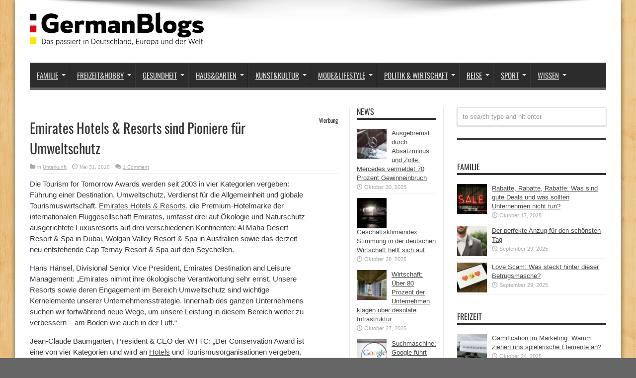

--- FILE ---
content_type: text/html; charset=UTF-8
request_url: https://germanblogs.de/emirates-hotels-resorts-sind-pioniere-fuer-umweltschutz/
body_size: 21075
content:
<!DOCTYPE html>
<html lang="de" prefix="og: http://ogp.me/ns#">
<head>
<meta charset="UTF-8" />
<link rel="profile" href="http://gmpg.org/xfn/11" />
<link rel="pingback" href="https://germanblogs.de/xmlrpc.php" />
<meta name='robots' content='index, follow, max-image-preview:large, max-snippet:-1, max-video-preview:-1' />
<style>img:is([sizes="auto" i], [sizes^="auto," i]) { contain-intrinsic-size: 3000px 1500px }</style>
<!-- This site is optimized with the Yoast SEO plugin v20.12 - https://yoast.com/wordpress/plugins/seo/ -->
<title>Emirates Hotels &amp; Resorts sind Pioniere für Umweltschutz - Germanblogs.de</title>
<meta name="description" content="Emirates’ nachhaltiges Engagement für Umweltschutz gewürdigt: Die weltweit führende Organisation der Reise- und Tourismusindustrie, das World Travel &amp; Tourism Council (WTTC), ehrt Emirates Hotels &amp; Resorts bei dem diesjährigen Gipfeltreffen in Beijing mit dem Conservation Award für außergewöhnliche Leistungen im Bereich Umweltschutz, eine Preis-Kategorie der Tourism for Tomorrow Awards. Diese sind die weltweit wichtigsten Auszeichnungen für Planung und Entwicklung eines nachhaltigen und verantwortungsbewussten Tourismus." />
<link rel="canonical" href="https://germanblogs.de/emirates-hotels-resorts-sind-pioniere-fuer-umweltschutz/" />
<meta property="og:locale" content="de_DE" />
<meta property="og:type" content="article" />
<meta property="og:title" content="Emirates Hotels &amp; Resorts sind Pioniere für Umweltschutz - Germanblogs.de" />
<meta property="og:description" content="Emirates’ nachhaltiges Engagement für Umweltschutz gewürdigt: Die weltweit führende Organisation der Reise- und Tourismusindustrie, das World Travel &amp; Tourism Council (WTTC), ehrt Emirates Hotels &amp; Resorts bei dem diesjährigen Gipfeltreffen in Beijing mit dem Conservation Award für außergewöhnliche Leistungen im Bereich Umweltschutz, eine Preis-Kategorie der Tourism for Tomorrow Awards. Diese sind die weltweit wichtigsten Auszeichnungen für Planung und Entwicklung eines nachhaltigen und verantwortungsbewussten Tourismus." />
<meta property="og:url" content="https://germanblogs.de/emirates-hotels-resorts-sind-pioniere-fuer-umweltschutz/" />
<meta property="og:site_name" content="Germanblogs" />
<meta property="article:publisher" content="https://www.facebook.com/germanblogs.de" />
<meta property="article:published_time" content="2010-05-31T10:13:48+00:00" />
<meta property="article:modified_time" content="2020-02-11T08:41:35+00:00" />
<meta name="author" content="Contentfleet" />
<meta name="twitter:label1" content="Verfasst von" />
<meta name="twitter:data1" content="Contentfleet" />
<meta name="twitter:label2" content="Geschätzte Lesezeit" />
<meta name="twitter:data2" content="4 Minuten" />
<script type="application/ld+json" class="yoast-schema-graph">{"@context":"https://schema.org","@graph":[{"@type":"WebPage","@id":"https://germanblogs.de/emirates-hotels-resorts-sind-pioniere-fuer-umweltschutz/","url":"https://germanblogs.de/emirates-hotels-resorts-sind-pioniere-fuer-umweltschutz/","name":"Emirates Hotels &amp; Resorts sind Pioniere für Umweltschutz - Germanblogs.de","isPartOf":{"@id":"https://germanblogs.de/#website"},"datePublished":"2010-05-31T10:13:48+00:00","dateModified":"2020-02-11T08:41:35+00:00","author":{"@id":"https://germanblogs.de/#/schema/person/f98eb7f1acd1a346c8240884f972b0f5"},"description":"Emirates’ nachhaltiges Engagement für Umweltschutz gewürdigt: Die weltweit führende Organisation der Reise- und Tourismusindustrie, das World Travel &amp; Tourism Council (WTTC), ehrt Emirates Hotels &amp; Resorts bei dem diesjährigen Gipfeltreffen in Beijing mit dem Conservation Award für außergewöhnliche Leistungen im Bereich Umweltschutz, eine Preis-Kategorie der Tourism for Tomorrow Awards. Diese sind die weltweit wichtigsten Auszeichnungen für Planung und Entwicklung eines nachhaltigen und verantwortungsbewussten Tourismus.","breadcrumb":{"@id":"https://germanblogs.de/emirates-hotels-resorts-sind-pioniere-fuer-umweltschutz/#breadcrumb"},"inLanguage":"de","potentialAction":[{"@type":"ReadAction","target":["https://germanblogs.de/emirates-hotels-resorts-sind-pioniere-fuer-umweltschutz/"]}]},{"@type":"BreadcrumbList","@id":"https://germanblogs.de/emirates-hotels-resorts-sind-pioniere-fuer-umweltschutz/#breadcrumb","itemListElement":[{"@type":"ListItem","position":1,"name":"Startseite","item":"https://germanblogs.de/"},{"@type":"ListItem","position":2,"name":"Emirates Hotels &amp; Resorts sind Pioniere für Umweltschutz"}]},{"@type":"WebSite","@id":"https://germanblogs.de/#website","url":"https://germanblogs.de/","name":"Germanblogs","description":"Das passiert in Deutschland, Europa und der Welt","potentialAction":[{"@type":"SearchAction","target":{"@type":"EntryPoint","urlTemplate":"https://germanblogs.de/?s={search_term_string}"},"query-input":"required name=search_term_string"}],"inLanguage":"de"},{"@type":"Person","@id":"https://germanblogs.de/#/schema/person/f98eb7f1acd1a346c8240884f972b0f5","name":"Contentfleet","image":{"@type":"ImageObject","inLanguage":"de","@id":"https://germanblogs.de/#/schema/person/image/","url":"https://secure.gravatar.com/avatar/1fe6806e91903088351f0e579df3c5113f8bcdc763c6ba2da937bf7dff4b85e5?s=96&d=mm&r=g","contentUrl":"https://secure.gravatar.com/avatar/1fe6806e91903088351f0e579df3c5113f8bcdc763c6ba2da937bf7dff4b85e5?s=96&d=mm&r=g","caption":"Contentfleet"}}]}</script>
<!-- / Yoast SEO plugin. -->
<link rel="alternate" type="application/rss+xml" title="Germanblogs &raquo; Feed" href="https://germanblogs.de/feed/" />
<link rel="alternate" type="application/rss+xml" title="Germanblogs &raquo; Kommentar-Feed" href="https://germanblogs.de/comments/feed/" />
<link rel="alternate" type="application/rss+xml" title="Germanblogs &raquo; Emirates Hotels &amp; Resorts sind Pioniere für Umweltschutz-Kommentar-Feed" href="https://germanblogs.de/emirates-hotels-resorts-sind-pioniere-fuer-umweltschutz/feed/" />
<!-- <link rel='stylesheet' id='wp-block-library-css' href='https://germanblogs.de/wp-includes/css/dist/block-library/style.min.css' type='text/css' media='all' /> -->
<link rel="stylesheet" type="text/css" href="//germanblogs.de/wp-content/cache/wpfc-minified/f43zegug/ddhgo.css" media="all"/>
<style id='classic-theme-styles-inline-css' type='text/css'>
/*! This file is auto-generated */
.wp-block-button__link{color:#fff;background-color:#32373c;border-radius:9999px;box-shadow:none;text-decoration:none;padding:calc(.667em + 2px) calc(1.333em + 2px);font-size:1.125em}.wp-block-file__button{background:#32373c;color:#fff;text-decoration:none}
</style>
<style id='global-styles-inline-css' type='text/css'>
:root{--wp--preset--aspect-ratio--square: 1;--wp--preset--aspect-ratio--4-3: 4/3;--wp--preset--aspect-ratio--3-4: 3/4;--wp--preset--aspect-ratio--3-2: 3/2;--wp--preset--aspect-ratio--2-3: 2/3;--wp--preset--aspect-ratio--16-9: 16/9;--wp--preset--aspect-ratio--9-16: 9/16;--wp--preset--color--black: #000000;--wp--preset--color--cyan-bluish-gray: #abb8c3;--wp--preset--color--white: #ffffff;--wp--preset--color--pale-pink: #f78da7;--wp--preset--color--vivid-red: #cf2e2e;--wp--preset--color--luminous-vivid-orange: #ff6900;--wp--preset--color--luminous-vivid-amber: #fcb900;--wp--preset--color--light-green-cyan: #7bdcb5;--wp--preset--color--vivid-green-cyan: #00d084;--wp--preset--color--pale-cyan-blue: #8ed1fc;--wp--preset--color--vivid-cyan-blue: #0693e3;--wp--preset--color--vivid-purple: #9b51e0;--wp--preset--gradient--vivid-cyan-blue-to-vivid-purple: linear-gradient(135deg,rgba(6,147,227,1) 0%,rgb(155,81,224) 100%);--wp--preset--gradient--light-green-cyan-to-vivid-green-cyan: linear-gradient(135deg,rgb(122,220,180) 0%,rgb(0,208,130) 100%);--wp--preset--gradient--luminous-vivid-amber-to-luminous-vivid-orange: linear-gradient(135deg,rgba(252,185,0,1) 0%,rgba(255,105,0,1) 100%);--wp--preset--gradient--luminous-vivid-orange-to-vivid-red: linear-gradient(135deg,rgba(255,105,0,1) 0%,rgb(207,46,46) 100%);--wp--preset--gradient--very-light-gray-to-cyan-bluish-gray: linear-gradient(135deg,rgb(238,238,238) 0%,rgb(169,184,195) 100%);--wp--preset--gradient--cool-to-warm-spectrum: linear-gradient(135deg,rgb(74,234,220) 0%,rgb(151,120,209) 20%,rgb(207,42,186) 40%,rgb(238,44,130) 60%,rgb(251,105,98) 80%,rgb(254,248,76) 100%);--wp--preset--gradient--blush-light-purple: linear-gradient(135deg,rgb(255,206,236) 0%,rgb(152,150,240) 100%);--wp--preset--gradient--blush-bordeaux: linear-gradient(135deg,rgb(254,205,165) 0%,rgb(254,45,45) 50%,rgb(107,0,62) 100%);--wp--preset--gradient--luminous-dusk: linear-gradient(135deg,rgb(255,203,112) 0%,rgb(199,81,192) 50%,rgb(65,88,208) 100%);--wp--preset--gradient--pale-ocean: linear-gradient(135deg,rgb(255,245,203) 0%,rgb(182,227,212) 50%,rgb(51,167,181) 100%);--wp--preset--gradient--electric-grass: linear-gradient(135deg,rgb(202,248,128) 0%,rgb(113,206,126) 100%);--wp--preset--gradient--midnight: linear-gradient(135deg,rgb(2,3,129) 0%,rgb(40,116,252) 100%);--wp--preset--font-size--small: 13px;--wp--preset--font-size--medium: 20px;--wp--preset--font-size--large: 36px;--wp--preset--font-size--x-large: 42px;--wp--preset--spacing--20: 0.44rem;--wp--preset--spacing--30: 0.67rem;--wp--preset--spacing--40: 1rem;--wp--preset--spacing--50: 1.5rem;--wp--preset--spacing--60: 2.25rem;--wp--preset--spacing--70: 3.38rem;--wp--preset--spacing--80: 5.06rem;--wp--preset--shadow--natural: 6px 6px 9px rgba(0, 0, 0, 0.2);--wp--preset--shadow--deep: 12px 12px 50px rgba(0, 0, 0, 0.4);--wp--preset--shadow--sharp: 6px 6px 0px rgba(0, 0, 0, 0.2);--wp--preset--shadow--outlined: 6px 6px 0px -3px rgba(255, 255, 255, 1), 6px 6px rgba(0, 0, 0, 1);--wp--preset--shadow--crisp: 6px 6px 0px rgba(0, 0, 0, 1);}:where(.is-layout-flex){gap: 0.5em;}:where(.is-layout-grid){gap: 0.5em;}body .is-layout-flex{display: flex;}.is-layout-flex{flex-wrap: wrap;align-items: center;}.is-layout-flex > :is(*, div){margin: 0;}body .is-layout-grid{display: grid;}.is-layout-grid > :is(*, div){margin: 0;}:where(.wp-block-columns.is-layout-flex){gap: 2em;}:where(.wp-block-columns.is-layout-grid){gap: 2em;}:where(.wp-block-post-template.is-layout-flex){gap: 1.25em;}:where(.wp-block-post-template.is-layout-grid){gap: 1.25em;}.has-black-color{color: var(--wp--preset--color--black) !important;}.has-cyan-bluish-gray-color{color: var(--wp--preset--color--cyan-bluish-gray) !important;}.has-white-color{color: var(--wp--preset--color--white) !important;}.has-pale-pink-color{color: var(--wp--preset--color--pale-pink) !important;}.has-vivid-red-color{color: var(--wp--preset--color--vivid-red) !important;}.has-luminous-vivid-orange-color{color: var(--wp--preset--color--luminous-vivid-orange) !important;}.has-luminous-vivid-amber-color{color: var(--wp--preset--color--luminous-vivid-amber) !important;}.has-light-green-cyan-color{color: var(--wp--preset--color--light-green-cyan) !important;}.has-vivid-green-cyan-color{color: var(--wp--preset--color--vivid-green-cyan) !important;}.has-pale-cyan-blue-color{color: var(--wp--preset--color--pale-cyan-blue) !important;}.has-vivid-cyan-blue-color{color: var(--wp--preset--color--vivid-cyan-blue) !important;}.has-vivid-purple-color{color: var(--wp--preset--color--vivid-purple) !important;}.has-black-background-color{background-color: var(--wp--preset--color--black) !important;}.has-cyan-bluish-gray-background-color{background-color: var(--wp--preset--color--cyan-bluish-gray) !important;}.has-white-background-color{background-color: var(--wp--preset--color--white) !important;}.has-pale-pink-background-color{background-color: var(--wp--preset--color--pale-pink) !important;}.has-vivid-red-background-color{background-color: var(--wp--preset--color--vivid-red) !important;}.has-luminous-vivid-orange-background-color{background-color: var(--wp--preset--color--luminous-vivid-orange) !important;}.has-luminous-vivid-amber-background-color{background-color: var(--wp--preset--color--luminous-vivid-amber) !important;}.has-light-green-cyan-background-color{background-color: var(--wp--preset--color--light-green-cyan) !important;}.has-vivid-green-cyan-background-color{background-color: var(--wp--preset--color--vivid-green-cyan) !important;}.has-pale-cyan-blue-background-color{background-color: var(--wp--preset--color--pale-cyan-blue) !important;}.has-vivid-cyan-blue-background-color{background-color: var(--wp--preset--color--vivid-cyan-blue) !important;}.has-vivid-purple-background-color{background-color: var(--wp--preset--color--vivid-purple) !important;}.has-black-border-color{border-color: var(--wp--preset--color--black) !important;}.has-cyan-bluish-gray-border-color{border-color: var(--wp--preset--color--cyan-bluish-gray) !important;}.has-white-border-color{border-color: var(--wp--preset--color--white) !important;}.has-pale-pink-border-color{border-color: var(--wp--preset--color--pale-pink) !important;}.has-vivid-red-border-color{border-color: var(--wp--preset--color--vivid-red) !important;}.has-luminous-vivid-orange-border-color{border-color: var(--wp--preset--color--luminous-vivid-orange) !important;}.has-luminous-vivid-amber-border-color{border-color: var(--wp--preset--color--luminous-vivid-amber) !important;}.has-light-green-cyan-border-color{border-color: var(--wp--preset--color--light-green-cyan) !important;}.has-vivid-green-cyan-border-color{border-color: var(--wp--preset--color--vivid-green-cyan) !important;}.has-pale-cyan-blue-border-color{border-color: var(--wp--preset--color--pale-cyan-blue) !important;}.has-vivid-cyan-blue-border-color{border-color: var(--wp--preset--color--vivid-cyan-blue) !important;}.has-vivid-purple-border-color{border-color: var(--wp--preset--color--vivid-purple) !important;}.has-vivid-cyan-blue-to-vivid-purple-gradient-background{background: var(--wp--preset--gradient--vivid-cyan-blue-to-vivid-purple) !important;}.has-light-green-cyan-to-vivid-green-cyan-gradient-background{background: var(--wp--preset--gradient--light-green-cyan-to-vivid-green-cyan) !important;}.has-luminous-vivid-amber-to-luminous-vivid-orange-gradient-background{background: var(--wp--preset--gradient--luminous-vivid-amber-to-luminous-vivid-orange) !important;}.has-luminous-vivid-orange-to-vivid-red-gradient-background{background: var(--wp--preset--gradient--luminous-vivid-orange-to-vivid-red) !important;}.has-very-light-gray-to-cyan-bluish-gray-gradient-background{background: var(--wp--preset--gradient--very-light-gray-to-cyan-bluish-gray) !important;}.has-cool-to-warm-spectrum-gradient-background{background: var(--wp--preset--gradient--cool-to-warm-spectrum) !important;}.has-blush-light-purple-gradient-background{background: var(--wp--preset--gradient--blush-light-purple) !important;}.has-blush-bordeaux-gradient-background{background: var(--wp--preset--gradient--blush-bordeaux) !important;}.has-luminous-dusk-gradient-background{background: var(--wp--preset--gradient--luminous-dusk) !important;}.has-pale-ocean-gradient-background{background: var(--wp--preset--gradient--pale-ocean) !important;}.has-electric-grass-gradient-background{background: var(--wp--preset--gradient--electric-grass) !important;}.has-midnight-gradient-background{background: var(--wp--preset--gradient--midnight) !important;}.has-small-font-size{font-size: var(--wp--preset--font-size--small) !important;}.has-medium-font-size{font-size: var(--wp--preset--font-size--medium) !important;}.has-large-font-size{font-size: var(--wp--preset--font-size--large) !important;}.has-x-large-font-size{font-size: var(--wp--preset--font-size--x-large) !important;}
:where(.wp-block-post-template.is-layout-flex){gap: 1.25em;}:where(.wp-block-post-template.is-layout-grid){gap: 1.25em;}
:where(.wp-block-columns.is-layout-flex){gap: 2em;}:where(.wp-block-columns.is-layout-grid){gap: 2em;}
:root :where(.wp-block-pullquote){font-size: 1.5em;line-height: 1.6;}
</style>
<!-- <link rel='stylesheet' id='titan-adminbar-styles-css' href='https://germanblogs.de/wp-content/plugins/anti-spam/assets/css/admin-bar.css' type='text/css' media='all' /> -->
<!-- <link rel='stylesheet' id='ez-toc-css' href='https://germanblogs.de/wp-content/plugins/easy-table-of-contents/assets/css/screen.min.css' type='text/css' media='all' /> -->
<link rel="stylesheet" type="text/css" href="//germanblogs.de/wp-content/cache/wpfc-minified/89sepj4u/ddhgo.css" media="all"/>
<style id='ez-toc-inline-css' type='text/css'>
div#ez-toc-container p.ez-toc-title {font-size: 120%;}div#ez-toc-container p.ez-toc-title {font-weight: 500;}div#ez-toc-container ul li {font-size: 95%;}div#ez-toc-container nav ul ul li ul li {font-size: 90%!important;}
.ez-toc-container-direction {direction: ltr;}.ez-toc-counter ul{counter-reset: item ;}.ez-toc-counter nav ul li a::before {content: counters(item, ".", decimal) ". ";display: inline-block;counter-increment: item;flex-grow: 0;flex-shrink: 0;margin-right: .2em; float: left; }.ez-toc-widget-direction {direction: ltr;}.ez-toc-widget-container ul{counter-reset: item ;}.ez-toc-widget-container nav ul li a::before {content: counters(item, ".", decimal) ". ";display: inline-block;counter-increment: item;flex-grow: 0;flex-shrink: 0;margin-right: .2em; float: left; }
</style>
<!-- <link rel='stylesheet' id='parent-style-css' href='https://germanblogs.de/wp-content/themes/jarida/style.css' type='text/css' media='all' /> -->
<!-- <link rel='stylesheet' id='child-style-css' href='https://germanblogs.de/wp-content/themes/jarida-child/style.css' type='text/css' media='all' /> -->
<!-- <link rel='stylesheet' id='tie-style-css' href='https://germanblogs.de/wp-content/themes/jarida-child/style.css' type='text/css' media='all' /> -->
<!-- <link rel='stylesheet' id='borlabs-cookie-css' href='https://germanblogs.de/wp-content/cache/borlabs-cookie/borlabs-cookie_1_de.css' type='text/css' media='all' /> -->
<link rel="stylesheet" type="text/css" href="//germanblogs.de/wp-content/cache/wpfc-minified/86nvomg7/ddhgo.css" media="all"/>
<script src='//germanblogs.de/wp-content/cache/wpfc-minified/g2mfjfis/ddhgo.js' type="text/javascript"></script>
<!-- <script type="text/javascript" src="https://germanblogs.de/wp-includes/js/jquery/jquery.min.js" id="jquery-core-js"></script> -->
<!-- <script type="text/javascript" src="https://germanblogs.de/wp-includes/js/jquery/jquery-migrate.min.js" id="jquery-migrate-js"></script> -->
<script type="text/javascript" id="ez-toc-scroll-scriptjs-js-after">
/* <![CDATA[ */
jQuery(document).ready(function(){document.querySelectorAll(".ez-toc-section").forEach(t=>{t.setAttribute("ez-toc-data-id","#"+decodeURI(t.getAttribute("id")))}),jQuery("a.ez-toc-link").click(function(){let t=jQuery(this).attr("href"),e=jQuery("#wpadminbar"),i=0;30>30&&(i=30),e.length&&(i+=e.height()),jQuery('[ez-toc-data-id="'+decodeURI(t)+'"]').length>0&&(i=jQuery('[ez-toc-data-id="'+decodeURI(t)+'"]').offset().top-i),jQuery("html, body").animate({scrollTop:i},500)})});
/* ]]> */
</script>
<link rel="https://api.w.org/" href="https://germanblogs.de/wp-json/" /><link rel="alternate" title="JSON" type="application/json" href="https://germanblogs.de/wp-json/wp/v2/posts/32484" /><link rel="EditURI" type="application/rsd+xml" title="RSD" href="https://germanblogs.de/xmlrpc.php?rsd" />
<meta name="generator" content="WordPress 6.8.3" />
<link rel='shortlink' href='https://germanblogs.de/?p=32484' />
<link rel="alternate" title="oEmbed (JSON)" type="application/json+oembed" href="https://germanblogs.de/wp-json/oembed/1.0/embed?url=https%3A%2F%2Fgermanblogs.de%2Femirates-hotels-resorts-sind-pioniere-fuer-umweltschutz%2F" />
<link rel="alternate" title="oEmbed (XML)" type="text/xml+oembed" href="https://germanblogs.de/wp-json/oembed/1.0/embed?url=https%3A%2F%2Fgermanblogs.de%2Femirates-hotels-resorts-sind-pioniere-fuer-umweltschutz%2F&#038;format=xml" />
<link rel="shortcut icon" href="https://germanblogs.de/wp-content/uploads/2018/03/favicon1.ico" title="Favicon" /><meta property="og:title" content="Emirates Hotels &amp; Resorts sind Pioniere für Umweltschutz"/>
<meta property="og:type" content="article"/>
<meta property="og:description" content="Die Tourism for Tomorrow Awards werden seit 2003 in vier Kategorien vergeben: Führung einer Destinat..."/>
<meta property="og:url" content="https://germanblogs.de/emirates-hotels-resorts-sind-pioniere-fuer-umweltschutz/"/>
<meta property="og:site_name" content="Germanblogs"/>
<!--[if IE]>
<script type="text/javascript">jQuery(document).ready(function (){ jQuery(".menu-item").has("ul").children("a").attr("aria-haspopup", "true");});</script>
<![endif]-->
<!--[if lt IE 9]>
<script src="https://germanblogs.de/wp-content/themes/jarida/js/html5.js"></script>
<script src="https://germanblogs.de/wp-content/themes/jarida/js/selectivizr-min.js"></script>
<![endif]-->
<!--[if IE 8]>
<link rel="stylesheet" type="text/css" media="all" href="https://germanblogs.de/wp-content/themes/jarida/css/ie8.css" />
<![endif]-->
<meta http-equiv="X-UA-Compatible" content="IE=edge,chrome=1" />
<meta name="viewport" content="width=device-width, initial-scale=1, maximum-scale=1, user-scalable=no" />
<style type="text/css" media="screen">
body {
background-color: #666666 !important; background-position: top center;
}
#main-nav, #main-nav ul li a{
font-size : 15px !important;
}
body.single .entry, body.page .entry{
font-size : 15px !important;
}
#main-nav ul li.current-menu-item a,
#main-nav ul li.current-menu-item a:hover,
#main-nav ul li.current-menu-parent a,
#main-nav ul li.current-menu-parent a:hover,
#main-nav ul li.current-page-ancestor a,
#main-nav ul li.current-page-ancestor a:hover,
.pagination span.current,
.ei-slider-thumbs li.ei-slider-element,
.breaking-news span,
.ei-title h2,h2.cat-box-title,
a.more-link,.scroll-nav a,
.flex-direction-nav a,
.tagcloud a:hover,
#tabbed-widget ul.tabs li.active a,
.slider-caption h2, .full-width .content .slider-caption h2,
.review-percentage .review-item span span,.review-final-score,
.woocommerce span.onsale, .woocommerce-page span.onsale ,
.woocommerce .widget_price_filter .ui-slider .ui-slider-handle, .woocommerce-page .widget_price_filter .ui-slider .ui-slider-handle,
.button,a.button,#main-content input[type="submit"],#main-content input[type="submit"]:focus, span.onsale,
.mejs-container .mejs-controls .mejs-time-rail .mejs-time-current,
#reading-position-indicator {
background-color:#666666 !important;
}
::-webkit-scrollbar-thumb{background-color:#666666 !important;}
#main-nav,.top-nav {border-bottom-color: #666666;}
.cat-box , .footer-bottom .container{border-top-color: #666666;}
a {
text-decoration: underline;}
a:hover {
color: #666666;	}
::-moz-selection { background: #666666;}
::selection { background: #666666; }
#main-nav ul li a , #main-nav ul ul a , #main-nav ul.sub-menu a {
text-shadow: 0 1px 1px #2c2c2c !important;}
#main-nav ul li.current-menu-item a  {
text-shadow: 0 1px 1px #2c2c2c !important;}
body.single .post .entry a, body.page .post .entry a {
text-decoration: underline;}
body.single .post .entry a:hover, body.page .post .entry a:hover {
text-decoration: underline;}
</style>
<link rel="apple-touch-icon-precomposed" href="testroom" />
<style type="text/css">.broken_link, a.broken_link {
text-decoration: line-through;
}</style><link rel="preload" href="https://germanblogs.de/wp-content/themes/jarida/fonts/tiefontello.woff" as="font" type="font/woff" crossorigin>	
<meta name="google-site-verification" content="Osvti68kn-Xah1x8_i85tHUqmgYMtZlf_XPSH8OjSwo" />
</head>
<body id="top" class="wp-singular post-template-default single single-post postid-32484 single-format-standard wp-theme-jarida wp-child-theme-jarida-child">
<div class="background-cover"></div>
<div class="wrapper">
<div class="container">
<header id="theme-header">
<div class="header-content fade-in animated1">
<div class="logo">
<h2>								<a title="Germanblogs" href="https://germanblogs.de/">
<img src="/wp-content/uploads/2021/08/germanblogs-e1464958038695.webp" alt="Germanblogs" /><strong>Germanblogs Das passiert in Deutschland, Europa und der Welt</strong>
</a>
</h2>			</div><!-- .logo /-->
<div class="e3lan-top">				</div>			<div class="clear"></div>
</div>
<nav id="main-nav" class="fade-in animated2">
<div class="container">
<div class="main-menu"><ul id="menu-menu2018" class="menu"><li id="menu-item-122922" class="menu-item  menu-item-type-taxonomy  menu-item-object-category  menu-item-has-children"><a href="https://germanblogs.de/familie/">Familie</a>
<ul class="sub-menu">
<li id="menu-item-139642" class="menu-item  menu-item-type-taxonomy  menu-item-object-category"><a href="https://germanblogs.de/familie/aelter-werden/">Älter werden</a></li>
<li id="menu-item-139643" class="menu-item  menu-item-type-taxonomy  menu-item-object-category"><a href="https://germanblogs.de/familie/kinder-und-erziehung/">Kinder &#038; Erziehung</a></li>
<li id="menu-item-139644" class="menu-item  menu-item-type-taxonomy  menu-item-object-category"><a href="https://germanblogs.de/familie/partnerschaft/">Partnerschaft</a></li>
<li id="menu-item-140455" class="menu-item  menu-item-type-taxonomy  menu-item-object-category"><a href="https://germanblogs.de/familie/geld-versicherungen/">Geld &#038; Versicherungen</a></li>
<li id="menu-item-140454" class="menu-item  menu-item-type-taxonomy  menu-item-object-category"><a href="https://germanblogs.de/familie/feiertage/">Feiertage</a></li>
</ul> <!--End Sub Menu -->
</li>
<li id="menu-item-122923" class="menu-item  menu-item-type-taxonomy  menu-item-object-category  menu-item-has-children"><a href="https://germanblogs.de/freizeit/">Freizeit&#038;Hobby</a>
<ul class="sub-menu">
<li id="menu-item-141412" class="menu-item  menu-item-type-taxonomy  menu-item-object-category"><a href="https://germanblogs.de/freizeit/freizeitaktivitaeten/">Freizeitaktivitäten</a></li>
<li id="menu-item-141627" class="menu-item  menu-item-type-taxonomy  menu-item-object-category"><a href="https://germanblogs.de/freizeit/glaube-aberglaube/">Glaube &#038; Aberglaube</a></li>
<li id="menu-item-142290" class="menu-item  menu-item-type-taxonomy  menu-item-object-category"><a href="https://germanblogs.de/freizeit/spiele/">Spiele</a></li>
</ul> <!--End Sub Menu -->
</li>
<li id="menu-item-122924" class="menu-item  menu-item-type-taxonomy  menu-item-object-category  menu-item-has-children"><a href="https://germanblogs.de/gesundheit/">Gesundheit</a>
<ul class="sub-menu">
<li id="menu-item-144214" class="menu-item  menu-item-type-taxonomy  menu-item-object-category"><a href="https://germanblogs.de/gesundheit/besser-leben/">Besser Leben</a></li>
<li id="menu-item-144215" class="menu-item  menu-item-type-taxonomy  menu-item-object-category"><a href="https://germanblogs.de/gesundheit/ernaehrung/">Ernährung</a></li>
<li id="menu-item-144216" class="menu-item  menu-item-type-taxonomy  menu-item-object-category"><a href="https://germanblogs.de/gesundheit/diagnose/">Diagnose</a></li>
<li id="menu-item-144217" class="menu-item  menu-item-type-taxonomy  menu-item-object-category"><a href="https://germanblogs.de/gesundheit/psychologie/">Psychologie</a></li>
</ul> <!--End Sub Menu -->
</li>
<li id="menu-item-122925" class="menu-item  menu-item-type-taxonomy  menu-item-object-category  menu-item-has-children"><a href="https://germanblogs.de/heim-garten/">Haus&#038;Garten</a>
<ul class="sub-menu">
<li id="menu-item-129334" class="menu-item  menu-item-type-taxonomy  menu-item-object-category"><a href="https://germanblogs.de/heim-garten/essen-trinken/">Essen &#038; Trinken</a></li>
<li id="menu-item-129043" class="menu-item  menu-item-type-taxonomy  menu-item-object-category"><a href="https://germanblogs.de/heim-garten/gartenarbeit/">Gartenarbeit</a></li>
<li id="menu-item-130279" class="menu-item  menu-item-type-taxonomy  menu-item-object-category"><a href="https://germanblogs.de/heim-garten/einrichtung/">Einrichtung</a></li>
<li id="menu-item-130393" class="menu-item  menu-item-type-taxonomy  menu-item-object-category"><a href="https://germanblogs.de/heim-garten/diy/">DIY</a></li>
</ul> <!--End Sub Menu -->
</li>
<li id="menu-item-122926" class="menu-item  menu-item-type-taxonomy  menu-item-object-category  menu-item-has-children"><a href="https://germanblogs.de/kunst-kultur/">Kunst&#038;Kultur</a>
<ul class="sub-menu">
<li id="menu-item-131079" class="menu-item  menu-item-type-taxonomy  menu-item-object-category"><a href="https://germanblogs.de/kunst-kultur/buecher/">Bücher</a></li>
<li id="menu-item-135682" class="menu-item  menu-item-type-taxonomy  menu-item-object-category"><a href="https://germanblogs.de/kunst-kultur/design-architektur/">Design &#038; Architektur</a></li>
<li id="menu-item-135680" class="menu-item  menu-item-type-taxonomy  menu-item-object-category"><a href="https://germanblogs.de/kunst-kultur/film-tv/">Film &#038; TV</a></li>
<li id="menu-item-135683" class="menu-item  menu-item-type-taxonomy  menu-item-object-category"><a href="https://germanblogs.de/kunst-kultur/musik/">Musik</a></li>
</ul> <!--End Sub Menu -->
</li>
<li id="menu-item-122927" class="menu-item  menu-item-type-taxonomy  menu-item-object-category  menu-item-has-children"><a href="https://germanblogs.de/mode-lifestyle/">Mode&#038;Lifestyle</a>
<ul class="sub-menu">
<li id="menu-item-145458" class="menu-item  menu-item-type-taxonomy  menu-item-object-category"><a href="https://germanblogs.de/mode-lifestyle/damenmode/">Damenmode</a></li>
<li id="menu-item-145459" class="menu-item  menu-item-type-taxonomy  menu-item-object-category"><a href="https://germanblogs.de/mode-lifestyle/frisuren/">Frisuren</a></li>
<li id="menu-item-145460" class="menu-item  menu-item-type-taxonomy  menu-item-object-category"><a href="https://germanblogs.de/mode-lifestyle/herrenmode/">Herrenmode</a></li>
<li id="menu-item-145461" class="menu-item  menu-item-type-taxonomy  menu-item-object-category"><a href="https://germanblogs.de/mode-lifestyle/kindermode/">Kindermode</a></li>
<li id="menu-item-145462" class="menu-item  menu-item-type-taxonomy  menu-item-object-category"><a href="https://germanblogs.de/mode-lifestyle/beauty-kosmetik/">Beauty &#038; Kosmetik</a></li>
</ul> <!--End Sub Menu -->
</li>
<li id="menu-item-122928" class="menu-item  menu-item-type-taxonomy  menu-item-object-category  menu-item-has-children"><a href="https://germanblogs.de/politik-wirtschaft/">Politik &#038; Wirtschaft</a>
<ul class="sub-menu">
<li id="menu-item-144210" class="menu-item  menu-item-type-taxonomy  menu-item-object-category"><a href="https://germanblogs.de/politik-wirtschaft/finanzen-handel/">Finanzen &#038; Handel</a></li>
<li id="menu-item-144211" class="menu-item  menu-item-type-taxonomy  menu-item-object-category"><a href="https://germanblogs.de/politik-wirtschaft/krisen-und-konflikte/">Krisen &#038; Konflikte</a></li>
<li id="menu-item-144213" class="menu-item  menu-item-type-taxonomy  menu-item-object-category"><a href="https://germanblogs.de/politik-wirtschaft/politik-inland/">Politik Inland</a></li>
<li id="menu-item-144212" class="menu-item  menu-item-type-taxonomy  menu-item-object-category"><a href="https://germanblogs.de/politik-wirtschaft/politik-ausland/">Politik Ausland</a></li>
</ul> <!--End Sub Menu -->
</li>
<li id="menu-item-122929" class="menu-item  menu-item-type-taxonomy  menu-item-object-category  current-post-ancestor  menu-item-has-children"><a href="https://germanblogs.de/reise/">Reise</a>
<ul class="sub-menu">
<li id="menu-item-124721" class="menu-item  menu-item-type-taxonomy  menu-item-object-category"><a href="https://germanblogs.de/reise/deutschland/">Deutschland</a></li>
<li id="menu-item-126401" class="menu-item  menu-item-type-taxonomy  menu-item-object-category"><a href="https://germanblogs.de/reise/europa/">Europa</a></li>
<li id="menu-item-125910" class="menu-item  menu-item-type-taxonomy  menu-item-object-category  current-post-ancestor  current-menu-parent  current-post-parent"><a href="https://germanblogs.de/reise/unterkunft/">Unterkunft</a></li>
<li id="menu-item-125911" class="menu-item  menu-item-type-taxonomy  menu-item-object-category"><a href="https://germanblogs.de/reise/weltweit/">Weltweit</a></li>
</ul> <!--End Sub Menu -->
</li>
<li id="menu-item-122930" class="menu-item  menu-item-type-taxonomy  menu-item-object-category  menu-item-has-children"><a href="https://germanblogs.de/sport/">Sport</a>
<ul class="sub-menu">
<li id="menu-item-122932" class="menu-item  menu-item-type-taxonomy  menu-item-object-category"><a href="https://germanblogs.de/sport/fussball/">Fussball</a></li>
<li id="menu-item-122933" class="menu-item  menu-item-type-taxonomy  menu-item-object-category"><a href="https://germanblogs.de/sport/golf/">Golf</a></li>
<li id="menu-item-122934" class="menu-item  menu-item-type-taxonomy  menu-item-object-category"><a href="https://germanblogs.de/sport/motorsport/">Motorsport</a></li>
<li id="menu-item-122935" class="menu-item  menu-item-type-taxonomy  menu-item-object-category"><a href="https://germanblogs.de/sport/weitere-sportarten/">weitere Sportarten</a></li>
</ul> <!--End Sub Menu -->
</li>
<li id="menu-item-122931" class="menu-item  menu-item-type-taxonomy  menu-item-object-category  menu-item-has-children"><a href="https://germanblogs.de/wissen/">Wissen</a>
<ul class="sub-menu">
<li id="menu-item-128823" class="menu-item  menu-item-type-taxonomy  menu-item-object-category"><a href="https://germanblogs.de/auto/">Auto Blog</a></li>
<li id="menu-item-130489" class="menu-item  menu-item-type-taxonomy  menu-item-object-category"><a href="https://germanblogs.de/wissen/bildung-beruf/">Bildung &#038; Beruf</a></li>
<li id="menu-item-137347" class="menu-item  menu-item-type-taxonomy  menu-item-object-category"><a href="https://germanblogs.de/wissen/recht-gesetz/">Recht &#038; Gesetz</a></li>
<li id="menu-item-137069" class="menu-item  menu-item-type-taxonomy  menu-item-object-category"><a href="https://germanblogs.de/woerter/">Wörter</a></li>
<li id="menu-item-137348" class="menu-item  menu-item-type-taxonomy  menu-item-object-category"><a href="https://germanblogs.de/wissen/natur-umwelt/">Natur &#038; Umwelt</a></li>
<li id="menu-item-137360" class="menu-item  menu-item-type-taxonomy  menu-item-object-category"><a href="https://germanblogs.de/wissen/technik/">Technik</a></li>
</ul> <!--End Sub Menu -->
</li>
</ul></div>				</div>
</nav><!-- .main-nav /-->
</header><!-- #header /-->
<div id="main-content" class="container fade-in animated3">
<div class="content-wrap">
<div class="content">
<article id="the-post" class="post-listing post-32484 post type-post status-publish format-standard hentry category-unterkunft">
<div class="post-inner">
<h1 class="name post-title entry-title" itemprop="itemReviewed" itemscope itemtype="http://schema.org/Thing"><span itemprop="name">Emirates Hotels &amp; Resorts sind Pioniere für Umweltschutz</span></h1>
<p class="post-meta">
<span class="post-cats">in  <a href="https://germanblogs.de/reise/unterkunft/" rel="category tag">Unterkunft</a></span>
<span class="tie-date">Mai 31, 2010</span>	
<span class="post-comments"><a href="https://germanblogs.de/emirates-hotels-resorts-sind-pioniere-fuer-umweltschutz/#comments">1 Comment</a></span>
</p>
<div class="clear"></div>
<div class="entry">
<span id="hinweistitlewrapper" style="display:block;position:relative; padding-right:55px; "><span class="title"><p>Die Tourism for Tomorrow Awards werden seit 2003 in vier Kategorien vergeben: Führung einer Destination, Umweltschutz, Verdienst für die Allgemeinheit und globale Tourismuswirtschaft. <a href="http://www.emirateshotelsresorts.com/group/en/" target="_blank" rel="noopener noreferrer">Emirates Hotels &amp; Resorts</a>, die Premium-Hotelmarke der internationalen Fluggesellschaft Emirates, umfasst drei auf Ökologie und Naturschutz ausgerichtete Luxusresorts auf drei verschiedenen Kontinenten: Al Maha Desert Resort &amp; Spa in Dubai, Wolgan Valley Resort &amp; Spa in Australien sowie das derzeit neu entstehende Cap Ternay Resort &amp; Spa auf den Seychellen.</p>
<p>Hans Hänsel, Divisional Senior Vice President, Emirates Destination and Leisure Management: „Emirates nimmt ihre ökologische Verantwortung sehr ernst. Unsere Resorts sowie deren Engagement im Bereich Umweltschutz sind wichtige Kernelemente unserer Unternehmensstrategie. Innerhalb des ganzen Unternehmens suchen wir fortwährend neue Wege, um unsere Leistung in diesem Bereich weiter zu verbessern – am Boden wie auch in der Luft.“</p>
<p>Jean-Claude Baumgarten, President &amp; CEO der WTTC: „Der Conservation Award ist eine von vier Kategorien und wird an <a href="https://germanblogs.de/reise/" title="Hotels" target="_self" class="auto-link" >Hotels</a> und Tourismusorganisationen vergeben, die sich nachweislich und unmittelbar um den Schutz natürlicher Lebensräume und der Artenvielfalt verdient gemacht haben. Emirates <a href="https://germanblogs.de/reise/" title="Hotels" target="_self" class="auto-link" >Hotels</a> &amp; Resorts ist ein Pionier auf diesem Gebiet und stellt ihre Verantwortung und ihr Bewusstsein für Ökologie und Nachhaltigkeit mit all ihren Resorts unter Beweis. Dies umfasst über den Umweltschutz hinaus auch die Zusammenarbeit mit lokalen Zulieferern, die Verwendung regionaler Produkte wie auch der Schutz des kulturellen Erbes der jeweiligen Destination.“</p>
<p>Hans Hänsel weiter: „Wir sind sehr stolz über diese Auszeichnung. Dies ist eine besondere Anerkennung unseres bereits zehn Jahre andauernden Engagements mit dem Al Maha und dem erst kürzlich eröffneten Wolgan Valley in Australien, das zur Entstehung neuer Schutzgebiete für heimische Arten, zur Einrichtung von anerkannten Naturschutzgebieten sowie zum Schutz gefährdeter Arten geführt hat. Dieser Award würdigt und unterstreicht die steigende Bedeutung eines ökologisch nachhaltigen Tourismus, welcher nicht länger nur eine Option, sondern schlicht Voraussetzung ist.</p>
<div id="attachment_1640" style="width: 250px" class="wp-caption alignnone"><p id="caption-attachment-1640" class="wp-caption-text">Cap Ternay Resort &amp; Spa Anse Souillac</p></div>
<p>Bereits Emirates erstes Hotelprojekt, das Al Maha Desert Resort &amp; Spa in Dubai ist nach ökologisch nachhaltigen Prinzipien konzipiert und erbaut. Die Erfahrungen sowie neue Technologien haben zu immer größerer Effizienz geführt, von der auch das jüngst eröffnete Wolgan Valley Resort &amp; Spa in Australien profitiert. Das Wolgan Valley ist das erste Hotel der Welt, das auf der Basis eines international anerkannten Zertifizierungsschemas für Treibhausgase für CO2-Neutralität ausgezeichnet wurde.</p>
<p>„Die <a href="http://germanblogs.de/wissen/" title="Philosophie" target="_self" class="auto-link" >Philosophie</a> unserer Resorts dreht sich um die zwei entscheidenden ökologischen Kriterien: der Erhalt der Artenvielfalt und die Reduktion der CO2-Emissionen. Um diese Ziele zu erreichen, haben unsere Resorts die zahlreiche großangelegte Projekte zur Erneuerung von Lebensräumen, Artenschutz und Zurückführung bedrohter heimischer Arten in ausgewählte Schutzgebiete“, fügt Hans Hänsel hinzu.</p>
<p>„Unser größter Wunsch ist, dass die weltweite Hotelindustrie die nötigen Veränderungen trifft, um den natürlichen und historisch gewachsenen Lebensraum zu schützen, der Reisende bereits jahrzehntelang angezogen hat. Nur durch eine gemeinsame Verpflichtung, unsere vielfältigen Destinationen sowie Natur- und Lebensräume in aller Welt zu erhalten, wird es unserer Industrie gelingen, weiter erfolgreich zu wachsen“, ergänzt Hans Hänsel abschließend.</p>
<p>Emirates Hotels &amp; Resorts ist die Premium-Hotelmarke der internationalen Fluggesellschaft Emirates und umfasst ein wachsendes Portfolio an vielfach ausgezeichneten auf Ökologie und Nachhaltigkeit ausgerichteten Luxusresorts und Spas. Seit über zehn Jahren demonstriert das Al Maha Desert Resort &amp; Spa den Erfolg der auf Umweltschutz basierenden Strategie von Emirates Hotels &amp; Resorts. Denselben Prinzipien folgt auch das im Oktober 2009 eröffnete Wolgan Valley Resort &amp; Spa inmitten der Blue Mountains in Australien sowie das Cap Ternay Resort &amp; Spa &#8211; derzeit als eines der größten Hotelprojekte auf den Seychellen in der Planungsphase. Das Cap Ternay Resort &amp; Spa kombiniert auf Basis von umfassenden Umweltverträglichkeits-prüfungen sowohl Nachhaltigkeitsprogramme für Meer und Festland. Diese wurden in Kooperation mit dem Sychelles Department of Environment und dem Institut für Marine Research entwickelt. Solar-, Wind-  als auch Wellenenergiegewinnung wird bei der Konstruktion der Anlage berücksichtig. Das Dubai Desert Conservation Reserve als auch das Wolgan Valley Wildlife Conservancy, wo sich die beiden Resorts Al Maha und das Wolgan Valley befinden, werden von Emirates unterstützt und gefördert und befinden sich unter dem Management von Emirates Hotels &amp; Resorts.</p>
<div class="borlabs-hide" data-borlabs-cookie-type="cookie" data-borlabs-cookie-id="twiago"><script type="text/template">[base64]</script></div>
</span>				<small id='hinweiszubeitrag' style="display:block; white-space: nowrap; font-size:12px; line-height: 12px; text-align:right; position:absolute; top:0; right:0;">Werbung</small>
</span>					
</div><!-- .entry /-->
<span style="display:none" class="updated">2010-05-31</span>
<div style="display:none" class="vcard author" itemprop="author" itemscope itemtype="http://schema.org/Person"><strong class="fn" itemprop="name"><a href="https://germanblogs.de/author/testroom/" title="Beiträge von Contentfleet" rel="author">Contentfleet</a></strong></div>
</div><!-- .post-inner -->
</article><!-- .post-listing -->
<div class="post-navigation">
<div class="post-previous"><a href="https://germanblogs.de/wo-findet-der-eurovision-song-contest-2011-statt/" rel="prev"><span>Previous:</span> Wo findet der Eurovision Song Contest 2011 statt?</a></div>
<div class="post-next"><a href="https://germanblogs.de/sex-and-the-city-live-in-marrakesch/" rel="next"><span>Next:</span> „Sex and the City“ live in Marrakesch</a></div>
</div><!-- .post-navigation -->
<section id="related_posts">
<div class="block-head">
<h3>Related Articles</h3><div class="stripe-line"></div>
</div>
<div class="post-listing">
<div class="related-item">
<h3><a href="https://germanblogs.de/winterurlaub-in-der-karibik/" title="Permalink to Winterurlaub in der Karibik" rel="bookmark">Winterurlaub in der Karibik</a></h3>
<p class="post-meta"><span class="tie-date">Oktober 28, 2016</span></p>
</div>
<div class="related-item">
<h3><a href="https://germanblogs.de/frischer-wind-fuer-die-liebe-mehr-zweisamkeit-im-hotelbett/" title="Permalink to Frischer Wind für die Liebe &#8211; Mehr Zweisamkeit im Hotelbett" rel="bookmark">Frischer Wind für die Liebe &#8211; Mehr Zweisamkeit im Hotelbett</a></h3>
<p class="post-meta"><span class="tie-date">Dezember 17, 2015</span></p>
</div>
<div class="related-item">
<h3><a href="https://germanblogs.de/eine-reise-wert-ferienunterkuenfte-der-besonderen-art/" title="Permalink to Eine Reise wert: Ferienunterkünfte der besonderen Art" rel="bookmark">Eine Reise wert: Ferienunterkünfte der besonderen Art</a></h3>
<p class="post-meta"><span class="tie-date">August 10, 2015</span></p>
</div>
<div class="clear"></div>
</div>
</section>
<div id="comments">
<h3 id="comments-title">
One comment			</h3>
<ol class="commentlist">	<li id="comment-40523">
<div  class="comment even thread-even depth-1 comment-wrap" >
<div class="comment-avatar"><img alt='' src='https://secure.gravatar.com/avatar/8b33fd32decb277779fc59e44138770bbfcb0db33284a1f787838d1a0046b4aa?s=45&#038;d=mm&#038;r=g' srcset='https://secure.gravatar.com/avatar/8b33fd32decb277779fc59e44138770bbfcb0db33284a1f787838d1a0046b4aa?s=90&#038;d=mm&#038;r=g 2x' class='avatar avatar-45 photo' height='45' width='45' loading='lazy' decoding='async'/></div>
<div class="author-comment">
<cite class="fn">Tobias Brenner</cite> 				<div class="comment-meta commentmetadata"><a href="https://germanblogs.de/emirates-hotels-resorts-sind-pioniere-fuer-umweltschutz/#comment-40523">	Juni 9, 2010 at 3:47 p.m.</a></div><!-- .comment-meta .commentmetadata -->
</div>
<div class="clear"></div>
<div class="comment-content">
<p>&#8222;Dieser Award würdigt und unterstreicht die steigende Bedeutung eines ökologisch nachhaltigen Tourismus, welcher nicht länger nur eine Option, sondern schlicht Voraussetzung ist.&#8220;</p>
<p>Für mich der zentrale Punkt in der ganzen Entwicklung. Ökologisch nachhaltiger Tourismus ist so gut wie alternativlos!</p>
<p>Umso besser und wichtiger, dass es Organisationen und Unternehmen gibt, die hier einen klaren Fokus legen und mit gutem Beispiel erfolgreich voraus gehen.</p>
</div>
<div class="reply"><a rel="nofollow" class="comment-reply-link" href="#comment-40523" data-commentid="40523" data-postid="32484" data-belowelement="comment-40523" data-respondelement="respond" data-replyto="Auf Tobias Brenner antworten" aria-label="Auf Tobias Brenner antworten">Antworten</a></div><!-- .reply -->
</div><!-- #comment-##  -->
</li><!-- #comment-## -->
</ol>
<div id="respond" class="comment-respond">
<h3 id="reply-title" class="comment-reply-title">Leave a Reply <small><a rel="nofollow" id="cancel-comment-reply-link" href="/emirates-hotels-resorts-sind-pioniere-fuer-umweltschutz/#respond" style="display:none;">Cancel reply</a></small></h3><form action="https://germanblogs.de/wp-comments-post.php" method="post" id="commentform" class="comment-form"><p class="comment-notes">Your email address will not be published. Required fields are marked <span class="required">*</span></p><p class="comment-form-comment"><label for="comment">Kommentar <span class="required">*</span></label> <textarea id="comment" name="comment" cols="45" rows="8" maxlength="65525" required="required"></textarea></p><p class="comment-form-author"><label for="author">Name</label> <span class="required">*</span><input id="author" name="author" type="text" value="" size="30" aria-required='true' /></p>
<p class="comment-form-email"><label for="email">Email</label> <span class="required">*</span><input id="email" name="email" type="text" value="" size="30" aria-required='true' /></p>
<p class="comment-form-url"><label for="url">Website</label><input id="url" name="url" type="text" value="" size="30" /></p>
<p class="form-submit"><input name="submit" type="submit" id="submit" class="submit" value="Post Comment" /> <input type='hidden' name='comment_post_ID' value='32484' id='comment_post_ID' />
<input type='hidden' name='comment_parent' id='comment_parent' value='0' />
</p><!-- Anti-spam plugin wordpress.org/plugins/anti-spam/ --><div class="wantispam-required-fields"><input type="hidden" name="wantispam_t" class="wantispam-control wantispam-control-t" value="1762883596" /><div class="wantispam-group wantispam-group-q" style="clear: both;">
<label>Current ye@r <span class="required">*</span></label>
<input type="hidden" name="wantispam_a" class="wantispam-control wantispam-control-a" value="2025" />
<input type="text" name="wantispam_q" class="wantispam-control wantispam-control-q" value="7.3.5" autocomplete="off" />
</div>
<div class="wantispam-group wantispam-group-e" style="display: none;">
<label>Leave this field empty</label>
<input type="text" name="wantispam_e_email_url_website" class="wantispam-control wantispam-control-e" value="" autocomplete="off" />
</div>
</div><!--\End Anti-spam plugin --></form>	</div><!-- #respond -->
</div><!-- #comments -->
</div><!-- .content -->
<aside class="sidebar-narrow">
<div id="categort-posts-widget-25" class="widget categort-posts"><div class="widget-top"><h4>News		</h4><div class="stripe-line"></div></div>
<div class="widget-container">				<ul>
<li>
<div class="post-thumbnail">
<a href="https://germanblogs.de/ausgebremst-durch-absatzminus-und-zoelle-mercedes-vermeldet-70-prozent-gewinneinbruch/" title="Permalink to Ausgebremst durch Absatzminus und Zölle: Mercedes vermeldet 70 Prozent Gewinneinbruch" rel="bookmark"><img width="70" height="70" src="https://germanblogs.de/wp-content/uploads/2025/10/Pixabay_3353251_emkanicepic-70x70.jpg" class="attachment-tie-small size-tie-small wp-post-image" alt="" decoding="async" loading="lazy" srcset="https://germanblogs.de/wp-content/uploads/2025/10/Pixabay_3353251_emkanicepic-70x70.jpg 70w, https://germanblogs.de/wp-content/uploads/2025/10/Pixabay_3353251_emkanicepic-200x200.jpg 200w" sizes="auto, (max-width: 70px) 100vw, 70px" /></a>
</div><!-- post-thumbnail /-->
<h3><a href="https://germanblogs.de/ausgebremst-durch-absatzminus-und-zoelle-mercedes-vermeldet-70-prozent-gewinneinbruch/">Ausgebremst durch Absatzminus und Zölle: Mercedes vermeldet 70 Prozent Gewinneinbruch</a></h3>
<span class="date"><span class="tie-date">Oktober 30, 2025</span></span>
</li>
<li>
<div class="post-thumbnail">
<a href="https://germanblogs.de/geschaeftsklimaindex-stimmung-in-der-deutschen-wirtschaft-hellt-sich-auf/" title="Permalink to Geschäftsklimaindex: Stimmung in der deutschen Wirtschaft hellt sich auf" rel="bookmark"><img width="70" height="70" src="https://germanblogs.de/wp-content/uploads/2025/10/Pixabay_2124780_steingregor07-70x70.jpg" class="attachment-tie-small size-tie-small wp-post-image" alt="" decoding="async" loading="lazy" srcset="https://germanblogs.de/wp-content/uploads/2025/10/Pixabay_2124780_steingregor07-70x70.jpg 70w, https://germanblogs.de/wp-content/uploads/2025/10/Pixabay_2124780_steingregor07-200x200.jpg 200w" sizes="auto, (max-width: 70px) 100vw, 70px" /></a>
</div><!-- post-thumbnail /-->
<h3><a href="https://germanblogs.de/geschaeftsklimaindex-stimmung-in-der-deutschen-wirtschaft-hellt-sich-auf/">Geschäftsklimaindex: Stimmung in der deutschen Wirtschaft hellt sich auf</a></h3>
<span class="date"><span class="tie-date">Oktober 28, 2025</span></span>
</li>
<li>
<div class="post-thumbnail">
<a href="https://germanblogs.de/wirtschaft-ueber-80-prozent-der-unternehmen-klagen-ueber-desolate-infrastruktur/" title="Permalink to Wirtschaft: Über 80 Prozent der Unternehmen klagen über desolate Infrastruktur" rel="bookmark"><img width="70" height="70" src="https://germanblogs.de/wp-content/uploads/2025/10/Pixabay_4916168_Ippicture-70x70.jpg" class="attachment-tie-small size-tie-small wp-post-image" alt="" decoding="async" loading="lazy" srcset="https://germanblogs.de/wp-content/uploads/2025/10/Pixabay_4916168_Ippicture-70x70.jpg 70w, https://germanblogs.de/wp-content/uploads/2025/10/Pixabay_4916168_Ippicture-200x200.jpg 200w" sizes="auto, (max-width: 70px) 100vw, 70px" /></a>
</div><!-- post-thumbnail /-->
<h3><a href="https://germanblogs.de/wirtschaft-ueber-80-prozent-der-unternehmen-klagen-ueber-desolate-infrastruktur/">Wirtschaft: Über 80 Prozent der Unternehmen klagen über desolate Infrastruktur</a></h3>
<span class="date"><span class="tie-date">Oktober 27, 2025</span></span>
</li>
<li>
<div class="post-thumbnail">
<a href="https://germanblogs.de/suchmaschine-google-fuehrt-neuen-ki-modus-in-deutschland-ein/" title="Permalink to Suchmaschine: Google führt neuen KI-Modus in Deutschland ein" rel="bookmark"><img width="70" height="70" src="https://germanblogs.de/wp-content/uploads/2025/10/Pixabay_485611-70x70.png" class="attachment-tie-small size-tie-small wp-post-image" alt="" decoding="async" loading="lazy" srcset="https://germanblogs.de/wp-content/uploads/2025/10/Pixabay_485611-70x70.png 70w, https://germanblogs.de/wp-content/uploads/2025/10/Pixabay_485611-200x200.png 200w" sizes="auto, (max-width: 70px) 100vw, 70px" /></a>
</div><!-- post-thumbnail /-->
<h3><a href="https://germanblogs.de/suchmaschine-google-fuehrt-neuen-ki-modus-in-deutschland-ein/">Suchmaschine: Google führt neuen KI-Modus in Deutschland ein</a></h3>
<span class="date"><span class="tie-date">Oktober 8, 2025</span></span>
</li>
<li>
<div class="post-thumbnail">
<a href="https://germanblogs.de/wirtschaftslage-ueber-70-prozent-der-deutschen-verspueren-keine-aufbruchsstimmung/" title="Permalink to Wirtschaftslage: Über 70 Prozent der Deutschen verspüren keine Aufbruchsstimmung" rel="bookmark"><img width="70" height="70" src="https://germanblogs.de/wp-content/uploads/2025/10/Pixabay_1236578_MustangJoe-70x70.jpg" class="attachment-tie-small size-tie-small wp-post-image" alt="" decoding="async" loading="lazy" srcset="https://germanblogs.de/wp-content/uploads/2025/10/Pixabay_1236578_MustangJoe-70x70.jpg 70w, https://germanblogs.de/wp-content/uploads/2025/10/Pixabay_1236578_MustangJoe-200x200.jpg 200w" sizes="auto, (max-width: 70px) 100vw, 70px" /></a>
</div><!-- post-thumbnail /-->
<h3><a href="https://germanblogs.de/wirtschaftslage-ueber-70-prozent-der-deutschen-verspueren-keine-aufbruchsstimmung/">Wirtschaftslage: Über 70 Prozent der Deutschen verspüren keine Aufbruchsstimmung</a></h3>
<span class="date"><span class="tie-date">Oktober 7, 2025</span></span>
</li>
</ul>
<div class="clear"></div>
</div></div><!-- .widget /--><div id="text-3" class="widget widget_text"><div class="widget-top"><h4> </h4><div class="stripe-line"></div></div>
<div class="widget-container">			<div class="textwidget"><div class="borlabs-hide" data-borlabs-cookie-type="cookie" data-borlabs-cookie-id="twiago"><script type="text/template">[base64]</script></div>
</div>
</div></div><!-- .widget /--></aside>
</div> <!-- .content-wrap -->
<aside class="sidebar">
<div class="search-widget">
<form method="get" id="searchform-widget" action="https://germanblogs.de/">
<input type="text" id="s" name="s" value="to search type and hit enter" onfocus="if (this.value == 'to search type and hit enter') {this.value = '';}" onblur="if (this.value == '') {this.value = 'to search type and hit enter';}"  />
</form>
</div><!-- .search-widget /-->
<div id="text-2" class="widget widget_text"><div class="widget-top"><h4> </h4><div class="stripe-line"></div></div>
<div class="widget-container">			<div class="textwidget"><div class="borlabs-hide" data-borlabs-cookie-type="cookie" data-borlabs-cookie-id="twiago"><script type="text/template">[base64]</script></div>
</div>
</div></div><!-- .widget /--><div id="categort-posts-widget-20" class="widget categort-posts"><div class="widget-top"><h4>Familie		</h4><div class="stripe-line"></div></div>
<div class="widget-container">				<ul>
<li>
<div class="post-thumbnail">
<a href="https://germanblogs.de/was-sind-gute-deals-und-was-sollten-unternehmen-nicht-tun/" title="Permalink to Rabatte, Rabatte, Rabatte: Was sind gute Deals und was sollten Unternehmen nicht tun?" rel="bookmark"><img width="70" height="70" src="https://germanblogs.de/wp-content/uploads/2025/10/claudio-schwarz-KcPK_kzqWC8-unsplash-70x70.jpg" class="attachment-tie-small size-tie-small wp-post-image" alt="" decoding="async" loading="lazy" srcset="https://germanblogs.de/wp-content/uploads/2025/10/claudio-schwarz-KcPK_kzqWC8-unsplash-70x70.jpg 70w, https://germanblogs.de/wp-content/uploads/2025/10/claudio-schwarz-KcPK_kzqWC8-unsplash-200x200.jpg 200w" sizes="auto, (max-width: 70px) 100vw, 70px" /></a>
</div><!-- post-thumbnail /-->
<h3><a href="https://germanblogs.de/was-sind-gute-deals-und-was-sollten-unternehmen-nicht-tun/">Rabatte, Rabatte, Rabatte: Was sind gute Deals und was sollten Unternehmen nicht tun?</a></h3>
<span class="date"><span class="tie-date">Oktober 17, 2025</span></span>
</li>
<li>
<div class="post-thumbnail">
<a href="https://germanblogs.de/der-perfekte-anzug-fuer-den-schoensten-tag/" title="Permalink to Der perfekte Anzug für den schönsten Tag" rel="bookmark"><img width="70" height="70" src="https://germanblogs.de/wp-content/uploads/2025/09/Pixabay_1850932_Pexels-70x70.jpg" class="attachment-tie-small size-tie-small wp-post-image" alt="" decoding="async" loading="lazy" srcset="https://germanblogs.de/wp-content/uploads/2025/09/Pixabay_1850932_Pexels-70x70.jpg 70w, https://germanblogs.de/wp-content/uploads/2025/09/Pixabay_1850932_Pexels-200x200.jpg 200w" sizes="auto, (max-width: 70px) 100vw, 70px" /></a>
</div><!-- post-thumbnail /-->
<h3><a href="https://germanblogs.de/der-perfekte-anzug-fuer-den-schoensten-tag/">Der perfekte Anzug für den schönsten Tag</a></h3>
<span class="date"><span class="tie-date">September 29, 2025</span></span>
</li>
<li>
<div class="post-thumbnail">
<a href="https://germanblogs.de/love-scam-was-steckt-hinter-dieser-betrugsmasche/" title="Permalink to Love Scam: Was steckt hinter dieser Betrugsmasche?" rel="bookmark"><img width="70" height="70" src="https://germanblogs.de/wp-content/uploads/2025/09/markus-winkler-qBw6Gy5zpVM-unsplash-70x70.jpg" class="attachment-tie-small size-tie-small wp-post-image" alt="" decoding="async" loading="lazy" srcset="https://germanblogs.de/wp-content/uploads/2025/09/markus-winkler-qBw6Gy5zpVM-unsplash-70x70.jpg 70w, https://germanblogs.de/wp-content/uploads/2025/09/markus-winkler-qBw6Gy5zpVM-unsplash-200x200.jpg 200w" sizes="auto, (max-width: 70px) 100vw, 70px" /></a>
</div><!-- post-thumbnail /-->
<h3><a href="https://germanblogs.de/love-scam-was-steckt-hinter-dieser-betrugsmasche/">Love Scam: Was steckt hinter dieser Betrugsmasche?</a></h3>
<span class="date"><span class="tie-date">September 29, 2025</span></span>
</li>
</ul>
<div class="clear"></div>
</div></div><!-- .widget /--><div id="categort-posts-widget-21" class="widget categort-posts"><div class="widget-top"><h4>Freizeit		</h4><div class="stripe-line"></div></div>
<div class="widget-container">				<ul>
<li>
<div class="post-thumbnail">
<a href="https://germanblogs.de/gamification-im-marketing-warum-ziehen-uns-spielerische-elemente-an/" title="Permalink to Gamification im Marketing: Warum ziehen uns spielerische Elemente an?" rel="bookmark"><img width="70" height="70" src="https://germanblogs.de/wp-content/uploads/2025/10/markus-winkler-_n7Yyu7Se50-unsplash-70x70.jpg" class="attachment-tie-small size-tie-small wp-post-image" alt="" decoding="async" loading="lazy" srcset="https://germanblogs.de/wp-content/uploads/2025/10/markus-winkler-_n7Yyu7Se50-unsplash-70x70.jpg 70w, https://germanblogs.de/wp-content/uploads/2025/10/markus-winkler-_n7Yyu7Se50-unsplash-200x200.jpg 200w" sizes="auto, (max-width: 70px) 100vw, 70px" /></a>
</div><!-- post-thumbnail /-->
<h3><a href="https://germanblogs.de/gamification-im-marketing-warum-ziehen-uns-spielerische-elemente-an/">Gamification im Marketing: Warum ziehen uns spielerische Elemente an?</a></h3>
<span class="date"><span class="tie-date">Oktober 24, 2025</span></span>
</li>
<li>
<div class="post-thumbnail">
<a href="https://germanblogs.de/clever-kombiniert-das-perfekte-handy-mit-vertrag-und-dabei-gespart/" title="Permalink to Clever kombiniert: Das perfekte Handy mit Vertrag – und dabei gespart" rel="bookmark"><img width="70" height="70" src="https://germanblogs.de/wp-content/uploads/2025/08/Pixabay_3179295_ASPhotohrapy-70x70.jpg" class="attachment-tie-small size-tie-small wp-post-image" alt="" decoding="async" loading="lazy" srcset="https://germanblogs.de/wp-content/uploads/2025/08/Pixabay_3179295_ASPhotohrapy-70x70.jpg 70w, https://germanblogs.de/wp-content/uploads/2025/08/Pixabay_3179295_ASPhotohrapy-200x200.jpg 200w" sizes="auto, (max-width: 70px) 100vw, 70px" /></a>
</div><!-- post-thumbnail /-->
<h3><a href="https://germanblogs.de/clever-kombiniert-das-perfekte-handy-mit-vertrag-und-dabei-gespart/">Clever kombiniert: Das perfekte Handy mit Vertrag – und dabei gespart</a></h3>
<span class="date"><span class="tie-date">August 1, 2025</span></span>
</li>
<li>
<div class="post-thumbnail">
<a href="https://germanblogs.de/yachtcharter-urlaub-auf-mallorca-reiseplan-und-empfehlungen/" title="Permalink to Yachtcharter auf Mallorca: Reiseplan und Empfehlungen" rel="bookmark"><img width="70" height="70" src="https://germanblogs.de/wp-content/uploads/2025/06/Unsplash_1709671568759_Tom_Lorber-70x70.jpg" class="attachment-tie-small size-tie-small wp-post-image" alt="" decoding="async" loading="lazy" srcset="https://germanblogs.de/wp-content/uploads/2025/06/Unsplash_1709671568759_Tom_Lorber-70x70.jpg 70w, https://germanblogs.de/wp-content/uploads/2025/06/Unsplash_1709671568759_Tom_Lorber-200x200.jpg 200w" sizes="auto, (max-width: 70px) 100vw, 70px" /></a>
</div><!-- post-thumbnail /-->
<h3><a href="https://germanblogs.de/yachtcharter-urlaub-auf-mallorca-reiseplan-und-empfehlungen/">Yachtcharter auf Mallorca: Reiseplan und Empfehlungen</a></h3>
<span class="date"><span class="tie-date">Juni 2, 2025</span></span>
</li>
</ul>
<div class="clear"></div>
</div></div><!-- .widget /--><div id="categort-posts-widget-22" class="widget categort-posts"><div class="widget-top"><h4>Heim &#038; Garten		</h4><div class="stripe-line"></div></div>
<div class="widget-container">				<ul>
<li>
<div class="post-thumbnail">
<a href="https://germanblogs.de/selfstorage-flexible-lagerloesungen-fuer-alle/" title="Permalink to Selfstorage: Flexible Lagerlösungen für alle" rel="bookmark"><img width="70" height="70" src="https://germanblogs.de/wp-content/uploads/2025/04/Pixabay_2449797_SarlaWu-70x70.jpg" class="attachment-tie-small size-tie-small wp-post-image" alt="" decoding="async" loading="lazy" srcset="https://germanblogs.de/wp-content/uploads/2025/04/Pixabay_2449797_SarlaWu-70x70.jpg 70w, https://germanblogs.de/wp-content/uploads/2025/04/Pixabay_2449797_SarlaWu-200x200.jpg 200w" sizes="auto, (max-width: 70px) 100vw, 70px" /></a>
</div><!-- post-thumbnail /-->
<h3><a href="https://germanblogs.de/selfstorage-flexible-lagerloesungen-fuer-alle/">Selfstorage: Flexible Lagerlösungen für alle</a></h3>
<span class="date"><span class="tie-date">Mai 2, 2025</span></span>
</li>
<li>
<div class="post-thumbnail">
<a href="https://germanblogs.de/ernaehrung-die-deutschen-sparen-bei-der-butter-goutieren-dafuer-mehr-kaese/" title="Permalink to Ernährung: Die Deutschen sparen bei der Butter, goutieren dafür mehr Käse" rel="bookmark"><img width="70" height="70" src="https://germanblogs.de/wp-content/uploads/2025/04/Pixabay_6153716_mariya_m-70x70.jpg" class="attachment-tie-small size-tie-small wp-post-image" alt="" decoding="async" loading="lazy" srcset="https://germanblogs.de/wp-content/uploads/2025/04/Pixabay_6153716_mariya_m-70x70.jpg 70w, https://germanblogs.de/wp-content/uploads/2025/04/Pixabay_6153716_mariya_m-200x200.jpg 200w" sizes="auto, (max-width: 70px) 100vw, 70px" /></a>
</div><!-- post-thumbnail /-->
<h3><a href="https://germanblogs.de/ernaehrung-die-deutschen-sparen-bei-der-butter-goutieren-dafuer-mehr-kaese/">Ernährung: Die Deutschen sparen bei der Butter, goutieren dafür mehr Käse</a></h3>
<span class="date"><span class="tie-date">April 11, 2025</span></span>
</li>
<li>
<div class="post-thumbnail">
<a href="https://germanblogs.de/erholsamer-schlaf-wie-die-richtige-bettenwahl-ihre-lebensqualitaet-beeinflusst/" title="Permalink to Erholsamer Schlaf: Wie die richtige Bettenwahl Ihre Lebensqualität beeinflusst" rel="bookmark"><img width="70" height="70" src="https://germanblogs.de/wp-content/uploads/2024/11/Pixabay_416062_keresi72-70x70.jpg" class="attachment-tie-small size-tie-small wp-post-image" alt="" decoding="async" loading="lazy" srcset="https://germanblogs.de/wp-content/uploads/2024/11/Pixabay_416062_keresi72-70x70.jpg 70w, https://germanblogs.de/wp-content/uploads/2024/11/Pixabay_416062_keresi72-200x200.jpg 200w" sizes="auto, (max-width: 70px) 100vw, 70px" /></a>
</div><!-- post-thumbnail /-->
<h3><a href="https://germanblogs.de/erholsamer-schlaf-wie-die-richtige-bettenwahl-ihre-lebensqualitaet-beeinflusst/">Erholsamer Schlaf: Wie die richtige Bettenwahl Ihre Lebensqualität beeinflusst</a></h3>
<span class="date"><span class="tie-date">November 25, 2024</span></span>
</li>
</ul>
<div class="clear"></div>
</div></div><!-- .widget /--><div id="categort-posts-widget-23" class="widget categort-posts"><div class="widget-top"><h4>Reise		</h4><div class="stripe-line"></div></div>
<div class="widget-container">				<ul>
<li>
<div class="post-thumbnail">
<a href="https://germanblogs.de/wohnungsmarkt-allein-in-westdeutschland-gibt-es-ueber-eine-million-wohnungen-zu-wenig/" title="Permalink to Wohnungsmarkt: Allein in Westdeutschland gibt es über eine Million Wohnungen zu wenig" rel="bookmark"><img width="70" height="70" src="https://germanblogs.de/wp-content/uploads/2025/10/Pixabay_1108560_RAMillu-70x70.jpg" class="attachment-tie-small size-tie-small wp-post-image" alt="" decoding="async" loading="lazy" srcset="https://germanblogs.de/wp-content/uploads/2025/10/Pixabay_1108560_RAMillu-70x70.jpg 70w, https://germanblogs.de/wp-content/uploads/2025/10/Pixabay_1108560_RAMillu-200x200.jpg 200w" sizes="auto, (max-width: 70px) 100vw, 70px" /></a>
</div><!-- post-thumbnail /-->
<h3><a href="https://germanblogs.de/wohnungsmarkt-allein-in-westdeutschland-gibt-es-ueber-eine-million-wohnungen-zu-wenig/">Wohnungsmarkt: Allein in Westdeutschland gibt es über eine Million Wohnungen zu wenig</a></h3>
<span class="date"><span class="tie-date">Oktober 6, 2025</span></span>
</li>
<li>
<div class="post-thumbnail">
<a href="https://germanblogs.de/deutschlandticket-erneute-preiserhoehung-ab-januar-2026/" title="Permalink to Deutschlandticket: Erneute Preiserhöhung ab Januar 2026" rel="bookmark"><img width="70" height="70" src="https://germanblogs.de/wp-content/uploads/2025/09/Pixabay_2453817_geraldfriedrich2-70x70.jpg" class="attachment-tie-small size-tie-small wp-post-image" alt="" decoding="async" loading="lazy" srcset="https://germanblogs.de/wp-content/uploads/2025/09/Pixabay_2453817_geraldfriedrich2-70x70.jpg 70w, https://germanblogs.de/wp-content/uploads/2025/09/Pixabay_2453817_geraldfriedrich2-200x200.jpg 200w" sizes="auto, (max-width: 70px) 100vw, 70px" /></a>
</div><!-- post-thumbnail /-->
<h3><a href="https://germanblogs.de/deutschlandticket-erneute-preiserhoehung-ab-januar-2026/">Deutschlandticket: Erneute Preiserhöhung ab Januar 2026</a></h3>
<span class="date"><span class="tie-date">September 19, 2025</span></span>
</li>
<li>
<div class="post-thumbnail">
<a href="https://germanblogs.de/bevoelkerungszuwachs-in-deutschland-leben-immer-mehr-menschen/" title="Permalink to Bevölkerungszuwachs: In Deutschland leben immer mehr Menschen" rel="bookmark"><img width="70" height="70" src="https://germanblogs.de/wp-content/uploads/2025/09/Pixabay_597536_jackmac34-70x70.jpg" class="attachment-tie-small size-tie-small wp-post-image" alt="" decoding="async" loading="lazy" srcset="https://germanblogs.de/wp-content/uploads/2025/09/Pixabay_597536_jackmac34-70x70.jpg 70w, https://germanblogs.de/wp-content/uploads/2025/09/Pixabay_597536_jackmac34-200x200.jpg 200w" sizes="auto, (max-width: 70px) 100vw, 70px" /></a>
</div><!-- post-thumbnail /-->
<h3><a href="https://germanblogs.de/bevoelkerungszuwachs-in-deutschland-leben-immer-mehr-menschen/">Bevölkerungszuwachs: In Deutschland leben immer mehr Menschen</a></h3>
<span class="date"><span class="tie-date">September 3, 2025</span></span>
</li>
<li>
<div class="post-thumbnail">
<a href="https://germanblogs.de/berufsausbildung-in-diesen-branchen-verdienen-azubis-am-meisten/" title="Permalink to Berufsausbildung: In diesen Branchen verdienen Azubis am meisten" rel="bookmark"><img width="70" height="70" src="https://germanblogs.de/wp-content/uploads/2025/06/ideogram_Azubi-70x70.png" class="attachment-tie-small size-tie-small wp-post-image" alt="" decoding="async" loading="lazy" srcset="https://germanblogs.de/wp-content/uploads/2025/06/ideogram_Azubi-70x70.png 70w, https://germanblogs.de/wp-content/uploads/2025/06/ideogram_Azubi-200x200.png 200w" sizes="auto, (max-width: 70px) 100vw, 70px" /></a>
</div><!-- post-thumbnail /-->
<h3><a href="https://germanblogs.de/berufsausbildung-in-diesen-branchen-verdienen-azubis-am-meisten/">Berufsausbildung: In diesen Branchen verdienen Azubis am meisten</a></h3>
<span class="date"><span class="tie-date">Juni 26, 2025</span></span>
</li>
<li>
<div class="post-thumbnail">
<a href="https://germanblogs.de/urlaub-ein-fuenftel-kann-sich-keinen-einwoechigen-urlaub-im-jahr-leisten/" title="Permalink to Urlaub: Ein Fünftel kann sich keinen einwöchigen Urlaub im Jahr leisten" rel="bookmark"><img width="70" height="70" src="https://germanblogs.de/wp-content/uploads/2025/06/Pixabay_79456_wondermar-70x70.jpg" class="attachment-tie-small size-tie-small wp-post-image" alt="" decoding="async" loading="lazy" srcset="https://germanblogs.de/wp-content/uploads/2025/06/Pixabay_79456_wondermar-70x70.jpg 70w, https://germanblogs.de/wp-content/uploads/2025/06/Pixabay_79456_wondermar-200x200.jpg 200w" sizes="auto, (max-width: 70px) 100vw, 70px" /></a>
</div><!-- post-thumbnail /-->
<h3><a href="https://germanblogs.de/urlaub-ein-fuenftel-kann-sich-keinen-einwoechigen-urlaub-im-jahr-leisten/">Urlaub: Ein Fünftel kann sich keinen einwöchigen Urlaub im Jahr leisten</a></h3>
<span class="date"><span class="tie-date">Juni 24, 2025</span></span>
</li>
</ul>
<div class="clear"></div>
</div></div><!-- .widget /--><div id="categort-posts-widget-24" class="widget categort-posts"><div class="widget-top"><h4>Sport		</h4><div class="stripe-line"></div></div>
<div class="widget-container">				<ul>
<li>
<div class="post-thumbnail">
<a href="https://germanblogs.de/mehr-als-nur-ein-spiel-wie-fussball-unser-leben-praegt/" title="Permalink to Mehr als nur ein Spiel – Wie Fußball unser Leben prägt" rel="bookmark"><img width="70" height="70" src="https://germanblogs.de/wp-content/uploads/2025/05/Bild1-70x70.jpg" class="attachment-tie-small size-tie-small wp-post-image" alt="" decoding="async" loading="lazy" srcset="https://germanblogs.de/wp-content/uploads/2025/05/Bild1-70x70.jpg 70w, https://germanblogs.de/wp-content/uploads/2025/05/Bild1-200x200.jpg 200w" sizes="auto, (max-width: 70px) 100vw, 70px" /></a>
</div><!-- post-thumbnail /-->
<h3><a href="https://germanblogs.de/mehr-als-nur-ein-spiel-wie-fussball-unser-leben-praegt/">Mehr als nur ein Spiel – Wie Fußball unser Leben prägt</a></h3>
<span class="date"><span class="tie-date">Mai 14, 2025</span></span>
</li>
<li>
<div class="post-thumbnail">
<a href="https://germanblogs.de/vor-einem-jahr-verstorben-franz-beckenbauer/" title="Permalink to Vor einem Jahr verstorben: Franz Beckenbauer" rel="bookmark"><img width="70" height="70" src="https://germanblogs.de/wp-content/uploads/2025/01/Pixabay_3471402_NoName_13-70x70.jpg" class="attachment-tie-small size-tie-small wp-post-image" alt="" decoding="async" loading="lazy" srcset="https://germanblogs.de/wp-content/uploads/2025/01/Pixabay_3471402_NoName_13-70x70.jpg 70w, https://germanblogs.de/wp-content/uploads/2025/01/Pixabay_3471402_NoName_13-200x200.jpg 200w" sizes="auto, (max-width: 70px) 100vw, 70px" /></a>
</div><!-- post-thumbnail /-->
<h3><a href="https://germanblogs.de/vor-einem-jahr-verstorben-franz-beckenbauer/">Vor einem Jahr verstorben: Franz Beckenbauer</a></h3>
<span class="date"><span class="tie-date">Januar 7, 2025</span></span>
</li>
<li>
<div class="post-thumbnail">
<a href="https://germanblogs.de/die-kettlebell-im-professionellen-training-effektives-workout-fuer-maximale-ergebnisse/" title="Permalink to Die Kettlebell im professionellen Training: Effektives Workout für maximale Ergebnisse" rel="bookmark"><img width="70" height="70" src="https://germanblogs.de/wp-content/uploads/2024/01/Pixabay_411605_worei-70x70.jpg" class="attachment-tie-small size-tie-small wp-post-image" alt="" decoding="async" loading="lazy" srcset="https://germanblogs.de/wp-content/uploads/2024/01/Pixabay_411605_worei-70x70.jpg 70w, https://germanblogs.de/wp-content/uploads/2024/01/Pixabay_411605_worei-200x200.jpg 200w" sizes="auto, (max-width: 70px) 100vw, 70px" /></a>
</div><!-- post-thumbnail /-->
<h3><a href="https://germanblogs.de/die-kettlebell-im-professionellen-training-effektives-workout-fuer-maximale-ergebnisse/">Die Kettlebell im professionellen Training: Effektives Workout für maximale Ergebnisse</a></h3>
<span class="date"><span class="tie-date">Januar 12, 2024</span></span>
</li>
</ul>
<div class="clear"></div>
</div></div><!-- .widget /--></aside>
<div class="clear"></div>		<div class="clear"></div>
</div><!-- .container /-->
</div><!-- .container -->
<footer id="theme-footer" class="fade-in animated4">
<div id="footer-widget-area" class="footer-1c container">
</div><!-- #footer-widget-area -->
<div class="clear"></div>
</footer><!-- .Footer /-->
<div class="clear"></div>
<div class="footer-bottom fade-in animated4">
<div class="container">
<div class="alignleft">
<div> 
<a title="Startseite" href="https://www.germanblogs.de/">Startseite</a>  |  
<a rel="nofollow" title="Impressum" href="/impressum">Impressum</a>   |  <a rel="nofollow"href="/datenschutzerklaerung/">Datenschutz</a>
<div>
</div> 
</div>			</div>
</div><!-- .Container -->
</div><!-- .Footer bottom -->
</div><!-- .Wrapper -->
<div id="fb-root"></div>
<script type="speculationrules">
{"prefetch":[{"source":"document","where":{"and":[{"href_matches":"\/*"},{"not":{"href_matches":["\/wp-*.php","\/wp-admin\/*","\/wp-content\/uploads\/*","\/wp-content\/*","\/wp-content\/plugins\/*","\/wp-content\/themes\/jarida-child\/*","\/wp-content\/themes\/jarida\/*","\/*\\?(.+)"]}},{"not":{"selector_matches":"a[rel~=\"nofollow\"]"}},{"not":{"selector_matches":".no-prefetch, .no-prefetch a"}}]},"eagerness":"conservative"}]}
</script>
<script type="text/javascript">
var els = document.querySelectorAll("h1.post-title");
if (els.length<1) {
var els = document.querySelectorAll("h1.entry-title");
if (els.length<1) {
var els = document.querySelectorAll("h1");
}
}
if (els.length>0) {
//els[0].appendChild( document.querySelector("#hinweistitlewrapper") );
var h1_inner = els[0].innerHTML;
var hinweis=document.querySelector("#hinweiszubeitrag").outerHTML;
document.querySelector("#hinweistitlewrapper").removeChild( document.querySelector("#hinweiszubeitrag") );
document.querySelector("#hinweistitlewrapper").id="hinweiscontentwrapper";//parentNode.removeChild(document.querySelector("#hinweistitlewrapper"));
h1_inner = '<span id="hinweistitlewrapper" style="display:block;position:relative; padding-right:55px; "><span class="title">'+h1_inner+"</span>"+hinweis+"</span>";
els[0].innerHTML=h1_inner;
}
</script><!--googleoff: all--><script id="BorlabsCookieBoxWrap" type="text/template"><div id="BorlabsCookieBox" class="BorlabsCookie">
<div class="top-center" style="display: none;">
<div class="_brlbs-box-wrap">
<div class="_brlbs-box _brlbs-box-advanced">
<div class="cookie-box">
<div class="container">
<div class="row">
<div class="col-12">
<div class="_brlbs-flex-center">
<img class="cookie-logo" src="https://germanblogs.de/wp-content/uploads/2016/06/germanblogs-1.png" srcset="https://germanblogs.de/wp-content/uploads/2016/06/germanblogs-1.png, https://germanblogs.de/wp-content/plugins/borlabs-cookie/images/borlabs-cookie-logo.svg 2x" alt="Datenschutzeinstellungen">
<h3>Datenschutzeinstellungen</h3>
</div>
<p>Wir nutzen Cookies auf unserer Website. Einige von ihnen sind essenziell, während andere uns helfen, diese Website und Ihre Erfahrung zu verbessern.</p>
<ul><li>
<label for="checkbox-essential" class="_brlbs-checkbox">
Essenziell                                                <input id="checkbox-essential" type="checkbox" name="cookieGroup[]" value="essential" checked disabled data-borlabs-cookie-checkbox>
<div class="_brlbs-checkbox-indicator"></div>
</label>
</li>
<li>
<label for="checkbox-statistics" class="_brlbs-checkbox">
Statistiken                                                <input id="checkbox-statistics" type="checkbox" name="cookieGroup[]" value="statistics" data-borlabs-cookie-checkbox>
<div class="_brlbs-checkbox-indicator"></div>
</label>
</li>
<li>
<label for="checkbox-marketing" class="_brlbs-checkbox">
Marketing                                                <input id="checkbox-marketing" type="checkbox" name="cookieGroup[]" value="marketing" checked data-borlabs-cookie-checkbox>
<div class="_brlbs-checkbox-indicator"></div>
</label>
</li>
<li>
<label for="checkbox-external-media" class="_brlbs-checkbox">
Externe Medien                                                <input id="checkbox-external-media" type="checkbox" name="cookieGroup[]" value="external-media" checked data-borlabs-cookie-checkbox>
<div class="_brlbs-checkbox-indicator"></div>
</label>
</li>
</ul>                                <p class="_brlbs-accept"><a class="_brlbs-btn _brlbs-btn-accept-all cursor" data-cookie-accept-all>Alle akzeptieren</a></p>
<p class="_brlbs-accept"><a class="_brlbs-btn cursor" data-cookie-accept>Speichern</a></p>
<p class="_brlbs-manage"><a class="cursor" data-cookie-individual>Individuelle Datenschutzeinstellungen</a></p>
<p class="_brlbs-legal">
<a class="cursor" data-cookie-individual>Cookie-Details</a><span class="_brlbs-separator"></span><a href="https://germanblogs.de/datenschutzerklaerung/">Datenschutzerklärung</a><span class="_brlbs-separator"></span><a href="https://germanblogs.de/impressum/">Impressum</a></p>
</div>
</div>
</div>
</div>
<div class="cookie-preference">
<div class="container not-visible">
<div class="row no-gutters">
<div class="col-12">
<div class="row no-gutters align-items-top">
<div class="col-2">
<img class="cookie-logo" src="https://germanblogs.de/wp-content/uploads/2016/06/germanblogs-1.png" srcset="https://germanblogs.de/wp-content/uploads/2016/06/germanblogs-1.png, https://germanblogs.de/wp-content/plugins/borlabs-cookie/images/borlabs-cookie-logo.svg 2x" alt="Datenschutzeinstellungen">
</div>
<div class="col-10">
<h3>Datenschutzeinstellungen</h3>
<p>Hier finden Sie eine Übersicht über alle verwendeten Cookies. Sie können Ihre Einwilligung zu ganzen Kategorien geben oder sich weitere Informationen anzeigen lassen und so nur bestimmte Cookies auswählen.</p>
<div class="row no-gutters align-items-center">
<div class="col-12 col-sm-7">
<p class="_brlbs-accept">
<a class="_brlbs-btn _brlbs-btn-accept-all cursor" data-cookie-accept-all>Alle akzeptieren</a>
<a class="_brlbs-btn cursor" data-cookie-accept>Speichern</a></p>
</div>
<div class="col-12 col-sm-5">
<p class="_brlbs-refuse">
<a class="cursor" data-cookie-back>Zurück</a>                                </p>
</div>
</div>
</div>
</div>
<div data-cookie-accordion>
<div class="bcac-item">
<div class="d-flex flex-row">
<div class="w-75">
<h4>Essenziell (1)</h4>
</div>
<div class="w-25 text-right">
</div>
</div>
<div class="d-block">
<p>Essenzielle Cookies ermöglichen grundlegende Funktionen und sind für die einwandfreie Funktion der Website erforderlich.</p>
<p class="text-center">
<a class="cursor d-block" data-cookie-accordion-target="essential">
<span data-cookie-accordion-status="show">Cookie-Informationen anzeigen</span>
<span data-cookie-accordion-status="hide" class="borlabs-hide">Cookie-Informationen ausblenden</span>
</a>
</p>
</div>
<div class="borlabs-hide" data-cookie-accordion-parent="essential">
<table>
<tr>
<th>Name</th>
<td>Borlabs Cookie</td>
</tr>
<tr>
<th>Anbieter</th>
<td>Eigentümer dieser Website</td>
</tr>
<tr>
<th>Zweck</th>
<td>Speichert die Einstellungen der Besucher, die in der Cookie Box von Borlabs Cookie ausgewählt wurden.</td>
</tr>
<tr>
<th>Cookie Name</th>
<td>borlabs-cookie</td>
</tr>
<tr>
<th>Cookie Laufzeit</th>
<td>1 Jahr</td>
</tr>
</table>
</div>
</div>
<div class="bcac-item">
<div class="d-flex flex-row">
<div class="w-75">
<h4>Statistiken (1)</h4>
</div>
<div class="w-25 text-right">
<span class="_brlbs-btn-switch-status"><span>An</span><span>Aus</span></span>
<label for="borlabs-cookie-group-statistics" class="_brlbs-btn-switch">
<input id="borlabs-cookie-group-statistics" type="checkbox" name="cookieGroup[]" value="statistics" data-borlabs-cookie-switch>
<span class="_brlbs-slider"></span>
</label>
</div>
</div>
<div class="d-block">
<p>Statistik Cookies erfassen Informationen anonym. Diese Informationen helfen uns zu verstehen, wie unsere Besucher unsere Website nutzen.</p>
<p class="text-center">
<a class="cursor d-block" data-cookie-accordion-target="statistics">
<span data-cookie-accordion-status="show">Cookie-Informationen anzeigen</span>
<span data-cookie-accordion-status="hide" class="borlabs-hide">Cookie-Informationen ausblenden</span>
</a>
</p>
</div>
<div class="borlabs-hide" data-cookie-accordion-parent="statistics">
<table>
<tr>
<th>Akzeptieren</th>
<td>
<label for="borlabs-cookie-google-analytics" class="_brlbs-btn-switch">
<input id="borlabs-cookie-google-analytics" type="checkbox" data-cookie-group="statistics" name="cookies[statistics][]" value="google-analytics" data-borlabs-cookie-switch>
<span class="_brlbs-slider"></span>
</label>
<span class="_brlbs-btn-switch-status"><span>An</span><span>Aus</span></span>
</td>
</tr>
<tr>
<th>Name</th>
<td>Google Analytics</td>
</tr>
<tr>
<th>Anbieter</th>
<td>Google LLC</td>
</tr>
<tr>
<th>Zweck</th>
<td>Cookie von Google für Website-Analysen. Erzeugt statistische Daten darüber, wie der Besucher die Website nutzt.</td>
</tr>
<tr>
<th>Datenschutzerklärung</th>
<td class="_brlbs-pp-url"><a href="https://policies.google.com/privacy?hl=de" target="_blank" rel="nofollow noopener noreferrer">https://policies.google.com/privacy?hl=de</a></td>
</tr>
<tr>
<th>Cookie Name</th>
<td>_ga, _gat, _gid</td>
</tr>
<tr>
<th>Cookie Laufzeit</th>
<td>2 Jahre</td>
</tr>
</table>
</div>
</div>
<div class="bcac-item">
<div class="d-flex flex-row">
<div class="w-75">
<h4>Marketing (1)</h4>
</div>
<div class="w-25 text-right">
<span class="_brlbs-btn-switch-status"><span>An</span><span>Aus</span></span>
<label for="borlabs-cookie-group-marketing" class="_brlbs-btn-switch">
<input id="borlabs-cookie-group-marketing" type="checkbox" name="cookieGroup[]" value="marketing" checked data-borlabs-cookie-switch>
<span class="_brlbs-slider"></span>
</label>
</div>
</div>
<div class="d-block">
<p>Marketing-Cookies werden von Drittanbietern oder Publishern verwendet, um personalisierte Werbung anzuzeigen. Sie tun dies, indem sie Besucher über Websites hinweg verfolgen.</p>
<p class="text-center">
<a class="cursor d-block" data-cookie-accordion-target="marketing">
<span data-cookie-accordion-status="show">Cookie-Informationen anzeigen</span>
<span data-cookie-accordion-status="hide" class="borlabs-hide">Cookie-Informationen ausblenden</span>
</a>
</p>
</div>
<div class="borlabs-hide" data-cookie-accordion-parent="marketing">
<table>
<tr>
<th>Akzeptieren</th>
<td>
<label for="borlabs-cookie-twiago" class="_brlbs-btn-switch">
<input id="borlabs-cookie-twiago" type="checkbox" data-cookie-group="marketing" name="cookies[marketing][]" value="twiago" checked data-borlabs-cookie-switch>
<span class="_brlbs-slider"></span>
</label>
<span class="_brlbs-btn-switch-status"><span>An</span><span>Aus</span></span>
</td>
</tr>
<tr>
<th>Name</th>
<td>Benutzerdefiniert</td>
</tr>
<tr>
<th>Anbieter</th>
<td>Twiago</td>
</tr>
<tr>
<th>Zweck</th>
<td>Cookie von Twiago, das für Ad-Targeting und Anzeigenmessung verwendet wird.</td>
</tr>
<tr>
<th>Datenschutzerklärung</th>
<td class="_brlbs-pp-url"><a href="https://www.twiago.com/datenschutz/" target="_blank" rel="nofollow noopener noreferrer">https://www.twiago.com/datenschutz/</a></td>
</tr>
<tr>
<th>Host(s)</th>
<td>.twiago.com, twiago.com</td>
</tr>
<tr>
<th>Cookie Name</th>
<td>deuxesse_uxid</td>
</tr>
<tr>
<th>Cookie Laufzeit</th>
<td>1 Jahr</td>
</tr>
</table>
</div>
</div>
<div class="bcac-item">
<div class="d-flex flex-row">
<div class="w-75">
<h4>Externe Medien (7)</h4>
</div>
<div class="w-25 text-right">
<span class="_brlbs-btn-switch-status"><span>An</span><span>Aus</span></span>
<label for="borlabs-cookie-group-external-media" class="_brlbs-btn-switch">
<input id="borlabs-cookie-group-external-media" type="checkbox" name="cookieGroup[]" value="external-media" checked data-borlabs-cookie-switch>
<span class="_brlbs-slider"></span>
</label>
</div>
</div>
<div class="d-block">
<p>Inhalte von Videoplattformen und Social-Media-Plattformen werden standardmäßig blockiert. Wenn Cookies von externen Medien akzeptiert werden, bedarf der Zugriff auf diese Inhalte keiner manuellen Einwilligung mehr.</p>
<p class="text-center">
<a class="cursor d-block" data-cookie-accordion-target="external-media">
<span data-cookie-accordion-status="show">Cookie-Informationen anzeigen</span>
<span data-cookie-accordion-status="hide" class="borlabs-hide">Cookie-Informationen ausblenden</span>
</a>
</p>
</div>
<div class="borlabs-hide" data-cookie-accordion-parent="external-media">
<table>
<tr>
<th>Akzeptieren</th>
<td>
<label for="borlabs-cookie-facebook" class="_brlbs-btn-switch">
<input id="borlabs-cookie-facebook" type="checkbox" data-cookie-group="external-media" name="cookies[external-media][]" value="facebook" checked data-borlabs-cookie-switch>
<span class="_brlbs-slider"></span>
</label>
<span class="_brlbs-btn-switch-status"><span>An</span><span>Aus</span></span>
</td>
</tr>
<tr>
<th>Name</th>
<td>Facebook</td>
</tr>
<tr>
<th>Anbieter</th>
<td>Facebook</td>
</tr>
<tr>
<th>Zweck</th>
<td>Wird verwendet, um Facebook-Inhalte zu entsperren.</td>
</tr>
<tr>
<th>Datenschutzerklärung</th>
<td class="_brlbs-pp-url"><a href="https://www.facebook.com/privacy/explanation" target="_blank" rel="nofollow noopener noreferrer">https://www.facebook.com/privacy/explanation</a></td>
</tr>
<tr>
<th>Host(s)</th>
<td>.facebook.com</td>
</tr>
</table>
<table>
<tr>
<th>Akzeptieren</th>
<td>
<label for="borlabs-cookie-googlemaps" class="_brlbs-btn-switch">
<input id="borlabs-cookie-googlemaps" type="checkbox" data-cookie-group="external-media" name="cookies[external-media][]" value="googlemaps" checked data-borlabs-cookie-switch>
<span class="_brlbs-slider"></span>
</label>
<span class="_brlbs-btn-switch-status"><span>An</span><span>Aus</span></span>
</td>
</tr>
<tr>
<th>Name</th>
<td>Google Maps</td>
</tr>
<tr>
<th>Anbieter</th>
<td>Google</td>
</tr>
<tr>
<th>Zweck</th>
<td>Wird zum Entsperren von Google Maps-Inhalten verwendet.</td>
</tr>
<tr>
<th>Datenschutzerklärung</th>
<td class="_brlbs-pp-url"><a href="https://policies.google.com/privacy" target="_blank" rel="nofollow noopener noreferrer">https://policies.google.com/privacy</a></td>
</tr>
<tr>
<th>Host(s)</th>
<td>.google.com</td>
</tr>
<tr>
<th>Cookie Name</th>
<td>NID</td>
</tr>
<tr>
<th>Cookie Laufzeit</th>
<td>6 Monate</td>
</tr>
</table>
<table>
<tr>
<th>Akzeptieren</th>
<td>
<label for="borlabs-cookie-instagram" class="_brlbs-btn-switch">
<input id="borlabs-cookie-instagram" type="checkbox" data-cookie-group="external-media" name="cookies[external-media][]" value="instagram" checked data-borlabs-cookie-switch>
<span class="_brlbs-slider"></span>
</label>
<span class="_brlbs-btn-switch-status"><span>An</span><span>Aus</span></span>
</td>
</tr>
<tr>
<th>Name</th>
<td>Instagram</td>
</tr>
<tr>
<th>Anbieter</th>
<td>Facebook</td>
</tr>
<tr>
<th>Zweck</th>
<td>Wird verwendet, um Instagram-Inhalte zu entsperren.</td>
</tr>
<tr>
<th>Datenschutzerklärung</th>
<td class="_brlbs-pp-url"><a href="https://www.instagram.com/legal/privacy/" target="_blank" rel="nofollow noopener noreferrer">https://www.instagram.com/legal/privacy/</a></td>
</tr>
<tr>
<th>Host(s)</th>
<td>.instagram.com</td>
</tr>
<tr>
<th>Cookie Name</th>
<td>pigeon_state</td>
</tr>
<tr>
<th>Cookie Laufzeit</th>
<td>Sitzung</td>
</tr>
</table>
<table>
<tr>
<th>Akzeptieren</th>
<td>
<label for="borlabs-cookie-openstreetmap" class="_brlbs-btn-switch">
<input id="borlabs-cookie-openstreetmap" type="checkbox" data-cookie-group="external-media" name="cookies[external-media][]" value="openstreetmap" checked data-borlabs-cookie-switch>
<span class="_brlbs-slider"></span>
</label>
<span class="_brlbs-btn-switch-status"><span>An</span><span>Aus</span></span>
</td>
</tr>
<tr>
<th>Name</th>
<td>OpenStreetMap</td>
</tr>
<tr>
<th>Anbieter</th>
<td>OpenStreetMap Foundation</td>
</tr>
<tr>
<th>Zweck</th>
<td>Wird verwendet, um OpenStreetMap-Inhalte zu entsperren.</td>
</tr>
<tr>
<th>Datenschutzerklärung</th>
<td class="_brlbs-pp-url"><a href="https://wiki.osmfoundation.org/wiki/Privacy_Policy" target="_blank" rel="nofollow noopener noreferrer">https://wiki.osmfoundation.org/wiki/Privacy_Policy</a></td>
</tr>
<tr>
<th>Host(s)</th>
<td>.openstreetmap.org</td>
</tr>
<tr>
<th>Cookie Name</th>
<td>_osm_location, _osm_session, _osm_totp_token, _osm_welcome, _pk_id., _pk_ref., _pk_ses., qos_token</td>
</tr>
<tr>
<th>Cookie Laufzeit</th>
<td>1-10 Jahre</td>
</tr>
</table>
<table>
<tr>
<th>Akzeptieren</th>
<td>
<label for="borlabs-cookie-twitter" class="_brlbs-btn-switch">
<input id="borlabs-cookie-twitter" type="checkbox" data-cookie-group="external-media" name="cookies[external-media][]" value="twitter" checked data-borlabs-cookie-switch>
<span class="_brlbs-slider"></span>
</label>
<span class="_brlbs-btn-switch-status"><span>An</span><span>Aus</span></span>
</td>
</tr>
<tr>
<th>Name</th>
<td>Twitter</td>
</tr>
<tr>
<th>Anbieter</th>
<td>Twitter</td>
</tr>
<tr>
<th>Zweck</th>
<td>Wird verwendet, um Twitter-Inhalte zu entsperren.</td>
</tr>
<tr>
<th>Datenschutzerklärung</th>
<td class="_brlbs-pp-url"><a href="https://twitter.com/privacy" target="_blank" rel="nofollow noopener noreferrer">https://twitter.com/privacy</a></td>
</tr>
<tr>
<th>Host(s)</th>
<td>.twimg.com, .twitter.com</td>
</tr>
<tr>
<th>Cookie Name</th>
<td>__widgetsettings, local_storage_support_test</td>
</tr>
<tr>
<th>Cookie Laufzeit</th>
<td>Unbegrenzt</td>
</tr>
</table>
<table>
<tr>
<th>Akzeptieren</th>
<td>
<label for="borlabs-cookie-vimeo" class="_brlbs-btn-switch">
<input id="borlabs-cookie-vimeo" type="checkbox" data-cookie-group="external-media" name="cookies[external-media][]" value="vimeo" checked data-borlabs-cookie-switch>
<span class="_brlbs-slider"></span>
</label>
<span class="_brlbs-btn-switch-status"><span>An</span><span>Aus</span></span>
</td>
</tr>
<tr>
<th>Name</th>
<td>Vimeo</td>
</tr>
<tr>
<th>Anbieter</th>
<td>Vimeo</td>
</tr>
<tr>
<th>Zweck</th>
<td>Wird verwendet, um Vimeo-Inhalte zu entsperren.</td>
</tr>
<tr>
<th>Datenschutzerklärung</th>
<td class="_brlbs-pp-url"><a href="https://vimeo.com/privacy" target="_blank" rel="nofollow noopener noreferrer">https://vimeo.com/privacy</a></td>
</tr>
<tr>
<th>Host(s)</th>
<td>player.vimeo.com</td>
</tr>
<tr>
<th>Cookie Name</th>
<td>vuid</td>
</tr>
<tr>
<th>Cookie Laufzeit</th>
<td>2 Jahre</td>
</tr>
</table>
<table>
<tr>
<th>Akzeptieren</th>
<td>
<label for="borlabs-cookie-youtube" class="_brlbs-btn-switch">
<input id="borlabs-cookie-youtube" type="checkbox" data-cookie-group="external-media" name="cookies[external-media][]" value="youtube" checked data-borlabs-cookie-switch>
<span class="_brlbs-slider"></span>
</label>
<span class="_brlbs-btn-switch-status"><span>An</span><span>Aus</span></span>
</td>
</tr>
<tr>
<th>Name</th>
<td>YouTube</td>
</tr>
<tr>
<th>Anbieter</th>
<td>YouTube</td>
</tr>
<tr>
<th>Zweck</th>
<td>Wird verwendet, um YouTube-Inhalte zu entsperren.</td>
</tr>
<tr>
<th>Datenschutzerklärung</th>
<td class="_brlbs-pp-url"><a href="https://policies.google.com/privacy" target="_blank" rel="nofollow noopener noreferrer">https://policies.google.com/privacy</a></td>
</tr>
<tr>
<th>Host(s)</th>
<td>google.com</td>
</tr>
<tr>
<th>Cookie Name</th>
<td>NID</td>
</tr>
<tr>
<th>Cookie Laufzeit</th>
<td>6 Monate</td>
</tr>
</table>
</div>
</div>
</div>
<div class="d-flex justify-content-between">
<p class="_brlbs-branding flex-fill">
</p>
<p class="_brlbs-legal flex-fill"><a href="https://germanblogs.de/datenschutzerklaerung/">Datenschutzerklärung</a><span class="_brlbs-separator"></span><a href="https://germanblogs.de/impressum/">Impressum</a></p>
</div>
</div>
</div>
</div>
</div>            </div>
</div>
</div>
</div></script><!--googleon: all--><script type="text/javascript" src="https://germanblogs.de/wp-content/plugins/anti-spam/assets/js/anti-spam.js" id="anti-spam-script-js"></script>
<script type="text/javascript" src="https://germanblogs.de/wp-content/plugins/easy-table-of-contents/vendor/js-cookie/js.cookie.min.js" id="ez-toc-js-cookie-js"></script>
<script type="text/javascript" src="https://germanblogs.de/wp-content/plugins/easy-table-of-contents/vendor/sticky-kit/jquery.sticky-kit.min.js" id="ez-toc-jquery-sticky-kit-js"></script>
<script type="text/javascript" id="ez-toc-js-js-extra">
/* <![CDATA[ */
var ezTOC = {"smooth_scroll":"1","visibility_hide_by_default":"","scroll_offset":"30","fallbackIcon":"<span class=\"\"><span style=\"display:none;\">Toggle<\/span><span class=\"ez-toc-icon-toggle-span\"><svg style=\"fill: #999;color:#999\" xmlns=\"http:\/\/www.w3.org\/2000\/svg\" class=\"list-377408\" width=\"20px\" height=\"20px\" viewBox=\"0 0 24 24\" fill=\"none\"><path d=\"M6 6H4v2h2V6zm14 0H8v2h12V6zM4 11h2v2H4v-2zm16 0H8v2h12v-2zM4 16h2v2H4v-2zm16 0H8v2h12v-2z\" fill=\"currentColor\"><\/path><\/svg><svg style=\"fill: #999;color:#999\" class=\"arrow-unsorted-368013\" xmlns=\"http:\/\/www.w3.org\/2000\/svg\" width=\"10px\" height=\"10px\" viewBox=\"0 0 24 24\" version=\"1.2\" baseProfile=\"tiny\"><path d=\"M18.2 9.3l-6.2-6.3-6.2 6.3c-.2.2-.3.4-.3.7s.1.5.3.7c.2.2.4.3.7.3h11c.3 0 .5-.1.7-.3.2-.2.3-.5.3-.7s-.1-.5-.3-.7zM5.8 14.7l6.2 6.3 6.2-6.3c.2-.2.3-.5.3-.7s-.1-.5-.3-.7c-.2-.2-.4-.3-.7-.3h-11c-.3 0-.5.1-.7.3-.2.2-.3.5-.3.7s.1.5.3.7z\"\/><\/svg><\/span><\/span>"};
/* ]]> */
</script>
<script type="text/javascript" src="https://germanblogs.de/wp-content/plugins/easy-table-of-contents/assets/js/front.min.js" id="ez-toc-js-js"></script>
<script type="text/javascript" id="tie-scripts-js-extra">
/* <![CDATA[ */
var tie = {"go_to":"Go to...","ajaxurl":"https:\/\/germanblogs.de\/wp-admin\/admin-ajax.php","your_rating":"Your Rating:","is_singular":"1","reading_indicator":""};
/* ]]> */
</script>
<script type="text/javascript" src="https://germanblogs.de/wp-content/themes/jarida/js/tie-scripts.js" id="tie-scripts-js"></script>
<script type="text/javascript" src="https://germanblogs.de/wp-content/themes/jarida/js/validation.js" id="tie-validation-js"></script>
<script type="text/javascript" src="https://germanblogs.de/wp-includes/js/comment-reply.min.js" id="comment-reply-js" async="async" data-wp-strategy="async"></script>
<script type="text/javascript" id="borlabs-cookie-js-extra">
/* <![CDATA[ */
var borlabsCookieConfig = {"ajaxURL":"https:\/\/germanblogs.de\/wp-admin\/admin-ajax.php","language":"de","animation":"1","animationDelay":"","animationIn":"fadeInDown","animationOut":"flipOutX","blockContent":"1","boxLayout":"box","boxLayoutAdvanced":"1","automaticCookieDomainAndPath":"1","cookieDomain":"germanblogs.de","cookiePath":"\/","cookieLifetime":"365","crossDomainCookie":[],"cookieBeforeConsent":"","cookiesForBots":"1","cookieVersion":"2","hideCookieBoxOnPages":[],"respectDoNotTrack":"","reloadAfterConsent":"1","showCookieBox":"1","cookieBoxIntegration":"javascript","ignorePreSelectStatus":"1","cookies":{"essential":["borlabs-cookie"],"statistics":["google-analytics"],"marketing":["twiago"],"external-media":["facebook","googlemaps","instagram","openstreetmap","twitter","vimeo","youtube"]}};
var borlabsCookieCookies = {"essential":{"borlabs-cookie":{"cookieNameList":{"borlabs-cookie":"borlabs-cookie"},"settings":{"blockCookiesBeforeConsent":"0"}}},"statistics":{"google-analytics":{"optInJS":"[base64]","optOutJS":""}},"marketing":{"twiago":{"cookieNameList":{"deuxesse_uxid":"deuxesse_uxid"},"settings":{"blockCookiesBeforeConsent":"1"}}},"external-media":{"facebook":{"optInJS":"PHNjcmlwdD5pZih0eXBlb2Ygd2luZG93LkJvcmxhYnNDb29raWUgPT09ICJvYmplY3QiKSB7IHdpbmRvdy5Cb3JsYWJzQ29va2llLnVuYmxvY2tDb250ZW50SWQoImZhY2Vib29rIik7IH08L3NjcmlwdD4=","optOutJS":""},"googlemaps":{"optInJS":"PHNjcmlwdD5pZih0eXBlb2Ygd2luZG93LkJvcmxhYnNDb29raWUgPT09ICJvYmplY3QiKSB7IHdpbmRvdy5Cb3JsYWJzQ29va2llLnVuYmxvY2tDb250ZW50SWQoImdvb2dsZW1hcHMiKTsgfTwvc2NyaXB0Pg==","optOutJS":""},"instagram":{"optInJS":"PHNjcmlwdD5pZih0eXBlb2Ygd2luZG93LkJvcmxhYnNDb29raWUgPT09ICJvYmplY3QiKSB7IHdpbmRvdy5Cb3JsYWJzQ29va2llLnVuYmxvY2tDb250ZW50SWQoImluc3RhZ3JhbSIpOyB9PC9zY3JpcHQ+","optOutJS":""},"openstreetmap":{"optInJS":"PHNjcmlwdD5pZih0eXBlb2Ygd2luZG93LkJvcmxhYnNDb29raWUgPT09ICJvYmplY3QiKSB7IHdpbmRvdy5Cb3JsYWJzQ29va2llLnVuYmxvY2tDb250ZW50SWQoIm9wZW5zdHJlZXRtYXAiKTsgfTwvc2NyaXB0Pg==","optOutJS":""},"twitter":{"optInJS":"PHNjcmlwdD5pZih0eXBlb2Ygd2luZG93LkJvcmxhYnNDb29raWUgPT09ICJvYmplY3QiKSB7IHdpbmRvdy5Cb3JsYWJzQ29va2llLnVuYmxvY2tDb250ZW50SWQoInR3aXR0ZXIiKTsgfTwvc2NyaXB0Pg==","optOutJS":""},"vimeo":{"optInJS":"PHNjcmlwdD5pZih0eXBlb2Ygd2luZG93LkJvcmxhYnNDb29raWUgPT09ICJvYmplY3QiKSB7IHdpbmRvdy5Cb3JsYWJzQ29va2llLnVuYmxvY2tDb250ZW50SWQoInZpbWVvIik7IH08L3NjcmlwdD4=","optOutJS":""},"youtube":{"optInJS":"PHNjcmlwdD5pZih0eXBlb2Ygd2luZG93LkJvcmxhYnNDb29raWUgPT09ICJvYmplY3QiKSB7IHdpbmRvdy5Cb3JsYWJzQ29va2llLnVuYmxvY2tDb250ZW50SWQoInlvdXR1YmUiKTsgfTwvc2NyaXB0Pg==","optOutJS":""}}};
/* ]]> */
</script>
<script type="text/javascript" src="https://germanblogs.de/wp-content/plugins/borlabs-cookie/javascript/borlabs-cookie.min.js" id="borlabs-cookie-js"></script>
<script type="text/javascript" id="borlabs-cookie-js-after">
/* <![CDATA[ */
jQuery(document).ready(function() {
var borlabsCookieContentBlocker = {"facebook": {"id": "facebook","global": function (contentBlockerData) {  },"init": function (el, contentBlockerData) { if(typeof FB === "object") { FB.XFBML.parse(el.parentElement); } },"settings": {"executeGlobalCodeBeforeUnblocking":false}},"default": {"id": "default","global": function (contentBlockerData) {  },"init": function (el, contentBlockerData) {  },"settings": {"executeGlobalCodeBeforeUnblocking":false}},"googlemaps": {"id": "googlemaps","global": function (contentBlockerData) {  },"init": function (el, contentBlockerData) {  },"settings": {"executeGlobalCodeBeforeUnblocking":false}},"instagram": {"id": "instagram","global": function (contentBlockerData) {  },"init": function (el, contentBlockerData) { if (typeof instgrm === "object") { instgrm.Embeds.process(); } },"settings": {"executeGlobalCodeBeforeUnblocking":false}},"openstreetmap": {"id": "openstreetmap","global": function (contentBlockerData) {  },"init": function (el, contentBlockerData) {  },"settings": {"executeGlobalCodeBeforeUnblocking":false}},"twitter": {"id": "twitter","global": function (contentBlockerData) {  },"init": function (el, contentBlockerData) {  },"settings": {"executeGlobalCodeBeforeUnblocking":false}},"vimeo": {"id": "vimeo","global": function (contentBlockerData) {  },"init": function (el, contentBlockerData) {  },"settings": {"executeGlobalCodeBeforeUnblocking":false,"saveThumbnails":false,"videoWrapper":false}},"youtube": {"id": "youtube","global": function (contentBlockerData) {  },"init": function (el, contentBlockerData) {  },"settings": {"executeGlobalCodeBeforeUnblocking":false,"changeURLToNoCookie":true,"saveThumbnails":false,"thumbnailQuality":"maxresdefault","videoWrapper":false}}};
(function () { var borlabsCookieLoaded = null;var borlabsCookieInit = false;var borlabsCookieCheck = function () { if (typeof window.BorlabsCookie === "object" && borlabsCookieInit === false) { borlabsCookieInit = true; clearInterval(borlabsCookieLoaded); window.BorlabsCookie.init(borlabsCookieConfig, borlabsCookieCookies, borlabsCookieContentBlocker); } };borlabsCookieLoaded = setInterval(borlabsCookieCheck, 50); borlabsCookieCheck();})();});
/* ]]> */
</script>
</body>
</html><!-- WP Fastest Cache file was created in 0.2603120803833 seconds, on 11-11-25 18:53:16 -->